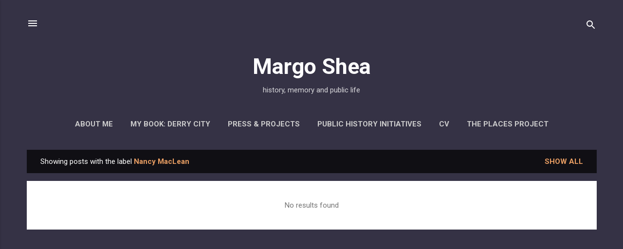

--- FILE ---
content_type: text/html; charset=UTF-8
request_url: http://www.theflickeringlamp.org/search/label/Nancy%20MacLean
body_size: 20540
content:
<!DOCTYPE html>
<html dir='ltr' lang='en'>
<head>
<meta content='width=device-width, initial-scale=1' name='viewport'/>
<title>Margo Shea</title>
<meta content='text/html; charset=UTF-8' http-equiv='Content-Type'/>
<!-- Chrome, Firefox OS and Opera -->
<meta content='#47435d' name='theme-color'/>
<!-- Windows Phone -->
<meta content='#47435d' name='msapplication-navbutton-color'/>
<meta content='blogger' name='generator'/>
<link href='http://www.theflickeringlamp.org/favicon.ico' rel='icon' type='image/x-icon'/>
<link href='http://www.theflickeringlamp.org/search/label/Nancy%20MacLean' rel='canonical'/>
<link rel="alternate" type="application/atom+xml" title="Margo Shea - Atom" href="http://www.theflickeringlamp.org/feeds/posts/default" />
<link rel="alternate" type="application/rss+xml" title="Margo Shea - RSS" href="http://www.theflickeringlamp.org/feeds/posts/default?alt=rss" />
<link rel="service.post" type="application/atom+xml" title="Margo Shea - Atom" href="https://www.blogger.com/feeds/2541816646581452532/posts/default" />
<link rel="me" href="https://www.blogger.com/profile/16960664956090437926" />
<!--Can't find substitution for tag [blog.ieCssRetrofitLinks]-->
<meta content='Margo Shea.  public history, public memory, teaching, learning, analysis of memorial expressions.' name='description'/>
<meta content='http://www.theflickeringlamp.org/search/label/Nancy%20MacLean' property='og:url'/>
<meta content='Margo Shea' property='og:title'/>
<meta content='Margo Shea.  public history, public memory, teaching, learning, analysis of memorial expressions.' property='og:description'/>
<style type='text/css'>@font-face{font-family:'Roboto';font-style:italic;font-weight:300;font-stretch:100%;font-display:swap;src:url(//fonts.gstatic.com/s/roboto/v50/KFOKCnqEu92Fr1Mu53ZEC9_Vu3r1gIhOszmOClHrs6ljXfMMLt_QuAX-k3Yi128m0kN2.woff2)format('woff2');unicode-range:U+0460-052F,U+1C80-1C8A,U+20B4,U+2DE0-2DFF,U+A640-A69F,U+FE2E-FE2F;}@font-face{font-family:'Roboto';font-style:italic;font-weight:300;font-stretch:100%;font-display:swap;src:url(//fonts.gstatic.com/s/roboto/v50/KFOKCnqEu92Fr1Mu53ZEC9_Vu3r1gIhOszmOClHrs6ljXfMMLt_QuAz-k3Yi128m0kN2.woff2)format('woff2');unicode-range:U+0301,U+0400-045F,U+0490-0491,U+04B0-04B1,U+2116;}@font-face{font-family:'Roboto';font-style:italic;font-weight:300;font-stretch:100%;font-display:swap;src:url(//fonts.gstatic.com/s/roboto/v50/KFOKCnqEu92Fr1Mu53ZEC9_Vu3r1gIhOszmOClHrs6ljXfMMLt_QuAT-k3Yi128m0kN2.woff2)format('woff2');unicode-range:U+1F00-1FFF;}@font-face{font-family:'Roboto';font-style:italic;font-weight:300;font-stretch:100%;font-display:swap;src:url(//fonts.gstatic.com/s/roboto/v50/KFOKCnqEu92Fr1Mu53ZEC9_Vu3r1gIhOszmOClHrs6ljXfMMLt_QuAv-k3Yi128m0kN2.woff2)format('woff2');unicode-range:U+0370-0377,U+037A-037F,U+0384-038A,U+038C,U+038E-03A1,U+03A3-03FF;}@font-face{font-family:'Roboto';font-style:italic;font-weight:300;font-stretch:100%;font-display:swap;src:url(//fonts.gstatic.com/s/roboto/v50/KFOKCnqEu92Fr1Mu53ZEC9_Vu3r1gIhOszmOClHrs6ljXfMMLt_QuHT-k3Yi128m0kN2.woff2)format('woff2');unicode-range:U+0302-0303,U+0305,U+0307-0308,U+0310,U+0312,U+0315,U+031A,U+0326-0327,U+032C,U+032F-0330,U+0332-0333,U+0338,U+033A,U+0346,U+034D,U+0391-03A1,U+03A3-03A9,U+03B1-03C9,U+03D1,U+03D5-03D6,U+03F0-03F1,U+03F4-03F5,U+2016-2017,U+2034-2038,U+203C,U+2040,U+2043,U+2047,U+2050,U+2057,U+205F,U+2070-2071,U+2074-208E,U+2090-209C,U+20D0-20DC,U+20E1,U+20E5-20EF,U+2100-2112,U+2114-2115,U+2117-2121,U+2123-214F,U+2190,U+2192,U+2194-21AE,U+21B0-21E5,U+21F1-21F2,U+21F4-2211,U+2213-2214,U+2216-22FF,U+2308-230B,U+2310,U+2319,U+231C-2321,U+2336-237A,U+237C,U+2395,U+239B-23B7,U+23D0,U+23DC-23E1,U+2474-2475,U+25AF,U+25B3,U+25B7,U+25BD,U+25C1,U+25CA,U+25CC,U+25FB,U+266D-266F,U+27C0-27FF,U+2900-2AFF,U+2B0E-2B11,U+2B30-2B4C,U+2BFE,U+3030,U+FF5B,U+FF5D,U+1D400-1D7FF,U+1EE00-1EEFF;}@font-face{font-family:'Roboto';font-style:italic;font-weight:300;font-stretch:100%;font-display:swap;src:url(//fonts.gstatic.com/s/roboto/v50/KFOKCnqEu92Fr1Mu53ZEC9_Vu3r1gIhOszmOClHrs6ljXfMMLt_QuGb-k3Yi128m0kN2.woff2)format('woff2');unicode-range:U+0001-000C,U+000E-001F,U+007F-009F,U+20DD-20E0,U+20E2-20E4,U+2150-218F,U+2190,U+2192,U+2194-2199,U+21AF,U+21E6-21F0,U+21F3,U+2218-2219,U+2299,U+22C4-22C6,U+2300-243F,U+2440-244A,U+2460-24FF,U+25A0-27BF,U+2800-28FF,U+2921-2922,U+2981,U+29BF,U+29EB,U+2B00-2BFF,U+4DC0-4DFF,U+FFF9-FFFB,U+10140-1018E,U+10190-1019C,U+101A0,U+101D0-101FD,U+102E0-102FB,U+10E60-10E7E,U+1D2C0-1D2D3,U+1D2E0-1D37F,U+1F000-1F0FF,U+1F100-1F1AD,U+1F1E6-1F1FF,U+1F30D-1F30F,U+1F315,U+1F31C,U+1F31E,U+1F320-1F32C,U+1F336,U+1F378,U+1F37D,U+1F382,U+1F393-1F39F,U+1F3A7-1F3A8,U+1F3AC-1F3AF,U+1F3C2,U+1F3C4-1F3C6,U+1F3CA-1F3CE,U+1F3D4-1F3E0,U+1F3ED,U+1F3F1-1F3F3,U+1F3F5-1F3F7,U+1F408,U+1F415,U+1F41F,U+1F426,U+1F43F,U+1F441-1F442,U+1F444,U+1F446-1F449,U+1F44C-1F44E,U+1F453,U+1F46A,U+1F47D,U+1F4A3,U+1F4B0,U+1F4B3,U+1F4B9,U+1F4BB,U+1F4BF,U+1F4C8-1F4CB,U+1F4D6,U+1F4DA,U+1F4DF,U+1F4E3-1F4E6,U+1F4EA-1F4ED,U+1F4F7,U+1F4F9-1F4FB,U+1F4FD-1F4FE,U+1F503,U+1F507-1F50B,U+1F50D,U+1F512-1F513,U+1F53E-1F54A,U+1F54F-1F5FA,U+1F610,U+1F650-1F67F,U+1F687,U+1F68D,U+1F691,U+1F694,U+1F698,U+1F6AD,U+1F6B2,U+1F6B9-1F6BA,U+1F6BC,U+1F6C6-1F6CF,U+1F6D3-1F6D7,U+1F6E0-1F6EA,U+1F6F0-1F6F3,U+1F6F7-1F6FC,U+1F700-1F7FF,U+1F800-1F80B,U+1F810-1F847,U+1F850-1F859,U+1F860-1F887,U+1F890-1F8AD,U+1F8B0-1F8BB,U+1F8C0-1F8C1,U+1F900-1F90B,U+1F93B,U+1F946,U+1F984,U+1F996,U+1F9E9,U+1FA00-1FA6F,U+1FA70-1FA7C,U+1FA80-1FA89,U+1FA8F-1FAC6,U+1FACE-1FADC,U+1FADF-1FAE9,U+1FAF0-1FAF8,U+1FB00-1FBFF;}@font-face{font-family:'Roboto';font-style:italic;font-weight:300;font-stretch:100%;font-display:swap;src:url(//fonts.gstatic.com/s/roboto/v50/KFOKCnqEu92Fr1Mu53ZEC9_Vu3r1gIhOszmOClHrs6ljXfMMLt_QuAf-k3Yi128m0kN2.woff2)format('woff2');unicode-range:U+0102-0103,U+0110-0111,U+0128-0129,U+0168-0169,U+01A0-01A1,U+01AF-01B0,U+0300-0301,U+0303-0304,U+0308-0309,U+0323,U+0329,U+1EA0-1EF9,U+20AB;}@font-face{font-family:'Roboto';font-style:italic;font-weight:300;font-stretch:100%;font-display:swap;src:url(//fonts.gstatic.com/s/roboto/v50/KFOKCnqEu92Fr1Mu53ZEC9_Vu3r1gIhOszmOClHrs6ljXfMMLt_QuAb-k3Yi128m0kN2.woff2)format('woff2');unicode-range:U+0100-02BA,U+02BD-02C5,U+02C7-02CC,U+02CE-02D7,U+02DD-02FF,U+0304,U+0308,U+0329,U+1D00-1DBF,U+1E00-1E9F,U+1EF2-1EFF,U+2020,U+20A0-20AB,U+20AD-20C0,U+2113,U+2C60-2C7F,U+A720-A7FF;}@font-face{font-family:'Roboto';font-style:italic;font-weight:300;font-stretch:100%;font-display:swap;src:url(//fonts.gstatic.com/s/roboto/v50/KFOKCnqEu92Fr1Mu53ZEC9_Vu3r1gIhOszmOClHrs6ljXfMMLt_QuAj-k3Yi128m0g.woff2)format('woff2');unicode-range:U+0000-00FF,U+0131,U+0152-0153,U+02BB-02BC,U+02C6,U+02DA,U+02DC,U+0304,U+0308,U+0329,U+2000-206F,U+20AC,U+2122,U+2191,U+2193,U+2212,U+2215,U+FEFF,U+FFFD;}@font-face{font-family:'Roboto';font-style:normal;font-weight:400;font-stretch:100%;font-display:swap;src:url(//fonts.gstatic.com/s/roboto/v50/KFO7CnqEu92Fr1ME7kSn66aGLdTylUAMa3GUBHMdazTgWw.woff2)format('woff2');unicode-range:U+0460-052F,U+1C80-1C8A,U+20B4,U+2DE0-2DFF,U+A640-A69F,U+FE2E-FE2F;}@font-face{font-family:'Roboto';font-style:normal;font-weight:400;font-stretch:100%;font-display:swap;src:url(//fonts.gstatic.com/s/roboto/v50/KFO7CnqEu92Fr1ME7kSn66aGLdTylUAMa3iUBHMdazTgWw.woff2)format('woff2');unicode-range:U+0301,U+0400-045F,U+0490-0491,U+04B0-04B1,U+2116;}@font-face{font-family:'Roboto';font-style:normal;font-weight:400;font-stretch:100%;font-display:swap;src:url(//fonts.gstatic.com/s/roboto/v50/KFO7CnqEu92Fr1ME7kSn66aGLdTylUAMa3CUBHMdazTgWw.woff2)format('woff2');unicode-range:U+1F00-1FFF;}@font-face{font-family:'Roboto';font-style:normal;font-weight:400;font-stretch:100%;font-display:swap;src:url(//fonts.gstatic.com/s/roboto/v50/KFO7CnqEu92Fr1ME7kSn66aGLdTylUAMa3-UBHMdazTgWw.woff2)format('woff2');unicode-range:U+0370-0377,U+037A-037F,U+0384-038A,U+038C,U+038E-03A1,U+03A3-03FF;}@font-face{font-family:'Roboto';font-style:normal;font-weight:400;font-stretch:100%;font-display:swap;src:url(//fonts.gstatic.com/s/roboto/v50/KFO7CnqEu92Fr1ME7kSn66aGLdTylUAMawCUBHMdazTgWw.woff2)format('woff2');unicode-range:U+0302-0303,U+0305,U+0307-0308,U+0310,U+0312,U+0315,U+031A,U+0326-0327,U+032C,U+032F-0330,U+0332-0333,U+0338,U+033A,U+0346,U+034D,U+0391-03A1,U+03A3-03A9,U+03B1-03C9,U+03D1,U+03D5-03D6,U+03F0-03F1,U+03F4-03F5,U+2016-2017,U+2034-2038,U+203C,U+2040,U+2043,U+2047,U+2050,U+2057,U+205F,U+2070-2071,U+2074-208E,U+2090-209C,U+20D0-20DC,U+20E1,U+20E5-20EF,U+2100-2112,U+2114-2115,U+2117-2121,U+2123-214F,U+2190,U+2192,U+2194-21AE,U+21B0-21E5,U+21F1-21F2,U+21F4-2211,U+2213-2214,U+2216-22FF,U+2308-230B,U+2310,U+2319,U+231C-2321,U+2336-237A,U+237C,U+2395,U+239B-23B7,U+23D0,U+23DC-23E1,U+2474-2475,U+25AF,U+25B3,U+25B7,U+25BD,U+25C1,U+25CA,U+25CC,U+25FB,U+266D-266F,U+27C0-27FF,U+2900-2AFF,U+2B0E-2B11,U+2B30-2B4C,U+2BFE,U+3030,U+FF5B,U+FF5D,U+1D400-1D7FF,U+1EE00-1EEFF;}@font-face{font-family:'Roboto';font-style:normal;font-weight:400;font-stretch:100%;font-display:swap;src:url(//fonts.gstatic.com/s/roboto/v50/KFO7CnqEu92Fr1ME7kSn66aGLdTylUAMaxKUBHMdazTgWw.woff2)format('woff2');unicode-range:U+0001-000C,U+000E-001F,U+007F-009F,U+20DD-20E0,U+20E2-20E4,U+2150-218F,U+2190,U+2192,U+2194-2199,U+21AF,U+21E6-21F0,U+21F3,U+2218-2219,U+2299,U+22C4-22C6,U+2300-243F,U+2440-244A,U+2460-24FF,U+25A0-27BF,U+2800-28FF,U+2921-2922,U+2981,U+29BF,U+29EB,U+2B00-2BFF,U+4DC0-4DFF,U+FFF9-FFFB,U+10140-1018E,U+10190-1019C,U+101A0,U+101D0-101FD,U+102E0-102FB,U+10E60-10E7E,U+1D2C0-1D2D3,U+1D2E0-1D37F,U+1F000-1F0FF,U+1F100-1F1AD,U+1F1E6-1F1FF,U+1F30D-1F30F,U+1F315,U+1F31C,U+1F31E,U+1F320-1F32C,U+1F336,U+1F378,U+1F37D,U+1F382,U+1F393-1F39F,U+1F3A7-1F3A8,U+1F3AC-1F3AF,U+1F3C2,U+1F3C4-1F3C6,U+1F3CA-1F3CE,U+1F3D4-1F3E0,U+1F3ED,U+1F3F1-1F3F3,U+1F3F5-1F3F7,U+1F408,U+1F415,U+1F41F,U+1F426,U+1F43F,U+1F441-1F442,U+1F444,U+1F446-1F449,U+1F44C-1F44E,U+1F453,U+1F46A,U+1F47D,U+1F4A3,U+1F4B0,U+1F4B3,U+1F4B9,U+1F4BB,U+1F4BF,U+1F4C8-1F4CB,U+1F4D6,U+1F4DA,U+1F4DF,U+1F4E3-1F4E6,U+1F4EA-1F4ED,U+1F4F7,U+1F4F9-1F4FB,U+1F4FD-1F4FE,U+1F503,U+1F507-1F50B,U+1F50D,U+1F512-1F513,U+1F53E-1F54A,U+1F54F-1F5FA,U+1F610,U+1F650-1F67F,U+1F687,U+1F68D,U+1F691,U+1F694,U+1F698,U+1F6AD,U+1F6B2,U+1F6B9-1F6BA,U+1F6BC,U+1F6C6-1F6CF,U+1F6D3-1F6D7,U+1F6E0-1F6EA,U+1F6F0-1F6F3,U+1F6F7-1F6FC,U+1F700-1F7FF,U+1F800-1F80B,U+1F810-1F847,U+1F850-1F859,U+1F860-1F887,U+1F890-1F8AD,U+1F8B0-1F8BB,U+1F8C0-1F8C1,U+1F900-1F90B,U+1F93B,U+1F946,U+1F984,U+1F996,U+1F9E9,U+1FA00-1FA6F,U+1FA70-1FA7C,U+1FA80-1FA89,U+1FA8F-1FAC6,U+1FACE-1FADC,U+1FADF-1FAE9,U+1FAF0-1FAF8,U+1FB00-1FBFF;}@font-face{font-family:'Roboto';font-style:normal;font-weight:400;font-stretch:100%;font-display:swap;src:url(//fonts.gstatic.com/s/roboto/v50/KFO7CnqEu92Fr1ME7kSn66aGLdTylUAMa3OUBHMdazTgWw.woff2)format('woff2');unicode-range:U+0102-0103,U+0110-0111,U+0128-0129,U+0168-0169,U+01A0-01A1,U+01AF-01B0,U+0300-0301,U+0303-0304,U+0308-0309,U+0323,U+0329,U+1EA0-1EF9,U+20AB;}@font-face{font-family:'Roboto';font-style:normal;font-weight:400;font-stretch:100%;font-display:swap;src:url(//fonts.gstatic.com/s/roboto/v50/KFO7CnqEu92Fr1ME7kSn66aGLdTylUAMa3KUBHMdazTgWw.woff2)format('woff2');unicode-range:U+0100-02BA,U+02BD-02C5,U+02C7-02CC,U+02CE-02D7,U+02DD-02FF,U+0304,U+0308,U+0329,U+1D00-1DBF,U+1E00-1E9F,U+1EF2-1EFF,U+2020,U+20A0-20AB,U+20AD-20C0,U+2113,U+2C60-2C7F,U+A720-A7FF;}@font-face{font-family:'Roboto';font-style:normal;font-weight:400;font-stretch:100%;font-display:swap;src:url(//fonts.gstatic.com/s/roboto/v50/KFO7CnqEu92Fr1ME7kSn66aGLdTylUAMa3yUBHMdazQ.woff2)format('woff2');unicode-range:U+0000-00FF,U+0131,U+0152-0153,U+02BB-02BC,U+02C6,U+02DA,U+02DC,U+0304,U+0308,U+0329,U+2000-206F,U+20AC,U+2122,U+2191,U+2193,U+2212,U+2215,U+FEFF,U+FFFD;}@font-face{font-family:'Roboto';font-style:normal;font-weight:700;font-stretch:100%;font-display:swap;src:url(//fonts.gstatic.com/s/roboto/v50/KFO7CnqEu92Fr1ME7kSn66aGLdTylUAMa3GUBHMdazTgWw.woff2)format('woff2');unicode-range:U+0460-052F,U+1C80-1C8A,U+20B4,U+2DE0-2DFF,U+A640-A69F,U+FE2E-FE2F;}@font-face{font-family:'Roboto';font-style:normal;font-weight:700;font-stretch:100%;font-display:swap;src:url(//fonts.gstatic.com/s/roboto/v50/KFO7CnqEu92Fr1ME7kSn66aGLdTylUAMa3iUBHMdazTgWw.woff2)format('woff2');unicode-range:U+0301,U+0400-045F,U+0490-0491,U+04B0-04B1,U+2116;}@font-face{font-family:'Roboto';font-style:normal;font-weight:700;font-stretch:100%;font-display:swap;src:url(//fonts.gstatic.com/s/roboto/v50/KFO7CnqEu92Fr1ME7kSn66aGLdTylUAMa3CUBHMdazTgWw.woff2)format('woff2');unicode-range:U+1F00-1FFF;}@font-face{font-family:'Roboto';font-style:normal;font-weight:700;font-stretch:100%;font-display:swap;src:url(//fonts.gstatic.com/s/roboto/v50/KFO7CnqEu92Fr1ME7kSn66aGLdTylUAMa3-UBHMdazTgWw.woff2)format('woff2');unicode-range:U+0370-0377,U+037A-037F,U+0384-038A,U+038C,U+038E-03A1,U+03A3-03FF;}@font-face{font-family:'Roboto';font-style:normal;font-weight:700;font-stretch:100%;font-display:swap;src:url(//fonts.gstatic.com/s/roboto/v50/KFO7CnqEu92Fr1ME7kSn66aGLdTylUAMawCUBHMdazTgWw.woff2)format('woff2');unicode-range:U+0302-0303,U+0305,U+0307-0308,U+0310,U+0312,U+0315,U+031A,U+0326-0327,U+032C,U+032F-0330,U+0332-0333,U+0338,U+033A,U+0346,U+034D,U+0391-03A1,U+03A3-03A9,U+03B1-03C9,U+03D1,U+03D5-03D6,U+03F0-03F1,U+03F4-03F5,U+2016-2017,U+2034-2038,U+203C,U+2040,U+2043,U+2047,U+2050,U+2057,U+205F,U+2070-2071,U+2074-208E,U+2090-209C,U+20D0-20DC,U+20E1,U+20E5-20EF,U+2100-2112,U+2114-2115,U+2117-2121,U+2123-214F,U+2190,U+2192,U+2194-21AE,U+21B0-21E5,U+21F1-21F2,U+21F4-2211,U+2213-2214,U+2216-22FF,U+2308-230B,U+2310,U+2319,U+231C-2321,U+2336-237A,U+237C,U+2395,U+239B-23B7,U+23D0,U+23DC-23E1,U+2474-2475,U+25AF,U+25B3,U+25B7,U+25BD,U+25C1,U+25CA,U+25CC,U+25FB,U+266D-266F,U+27C0-27FF,U+2900-2AFF,U+2B0E-2B11,U+2B30-2B4C,U+2BFE,U+3030,U+FF5B,U+FF5D,U+1D400-1D7FF,U+1EE00-1EEFF;}@font-face{font-family:'Roboto';font-style:normal;font-weight:700;font-stretch:100%;font-display:swap;src:url(//fonts.gstatic.com/s/roboto/v50/KFO7CnqEu92Fr1ME7kSn66aGLdTylUAMaxKUBHMdazTgWw.woff2)format('woff2');unicode-range:U+0001-000C,U+000E-001F,U+007F-009F,U+20DD-20E0,U+20E2-20E4,U+2150-218F,U+2190,U+2192,U+2194-2199,U+21AF,U+21E6-21F0,U+21F3,U+2218-2219,U+2299,U+22C4-22C6,U+2300-243F,U+2440-244A,U+2460-24FF,U+25A0-27BF,U+2800-28FF,U+2921-2922,U+2981,U+29BF,U+29EB,U+2B00-2BFF,U+4DC0-4DFF,U+FFF9-FFFB,U+10140-1018E,U+10190-1019C,U+101A0,U+101D0-101FD,U+102E0-102FB,U+10E60-10E7E,U+1D2C0-1D2D3,U+1D2E0-1D37F,U+1F000-1F0FF,U+1F100-1F1AD,U+1F1E6-1F1FF,U+1F30D-1F30F,U+1F315,U+1F31C,U+1F31E,U+1F320-1F32C,U+1F336,U+1F378,U+1F37D,U+1F382,U+1F393-1F39F,U+1F3A7-1F3A8,U+1F3AC-1F3AF,U+1F3C2,U+1F3C4-1F3C6,U+1F3CA-1F3CE,U+1F3D4-1F3E0,U+1F3ED,U+1F3F1-1F3F3,U+1F3F5-1F3F7,U+1F408,U+1F415,U+1F41F,U+1F426,U+1F43F,U+1F441-1F442,U+1F444,U+1F446-1F449,U+1F44C-1F44E,U+1F453,U+1F46A,U+1F47D,U+1F4A3,U+1F4B0,U+1F4B3,U+1F4B9,U+1F4BB,U+1F4BF,U+1F4C8-1F4CB,U+1F4D6,U+1F4DA,U+1F4DF,U+1F4E3-1F4E6,U+1F4EA-1F4ED,U+1F4F7,U+1F4F9-1F4FB,U+1F4FD-1F4FE,U+1F503,U+1F507-1F50B,U+1F50D,U+1F512-1F513,U+1F53E-1F54A,U+1F54F-1F5FA,U+1F610,U+1F650-1F67F,U+1F687,U+1F68D,U+1F691,U+1F694,U+1F698,U+1F6AD,U+1F6B2,U+1F6B9-1F6BA,U+1F6BC,U+1F6C6-1F6CF,U+1F6D3-1F6D7,U+1F6E0-1F6EA,U+1F6F0-1F6F3,U+1F6F7-1F6FC,U+1F700-1F7FF,U+1F800-1F80B,U+1F810-1F847,U+1F850-1F859,U+1F860-1F887,U+1F890-1F8AD,U+1F8B0-1F8BB,U+1F8C0-1F8C1,U+1F900-1F90B,U+1F93B,U+1F946,U+1F984,U+1F996,U+1F9E9,U+1FA00-1FA6F,U+1FA70-1FA7C,U+1FA80-1FA89,U+1FA8F-1FAC6,U+1FACE-1FADC,U+1FADF-1FAE9,U+1FAF0-1FAF8,U+1FB00-1FBFF;}@font-face{font-family:'Roboto';font-style:normal;font-weight:700;font-stretch:100%;font-display:swap;src:url(//fonts.gstatic.com/s/roboto/v50/KFO7CnqEu92Fr1ME7kSn66aGLdTylUAMa3OUBHMdazTgWw.woff2)format('woff2');unicode-range:U+0102-0103,U+0110-0111,U+0128-0129,U+0168-0169,U+01A0-01A1,U+01AF-01B0,U+0300-0301,U+0303-0304,U+0308-0309,U+0323,U+0329,U+1EA0-1EF9,U+20AB;}@font-face{font-family:'Roboto';font-style:normal;font-weight:700;font-stretch:100%;font-display:swap;src:url(//fonts.gstatic.com/s/roboto/v50/KFO7CnqEu92Fr1ME7kSn66aGLdTylUAMa3KUBHMdazTgWw.woff2)format('woff2');unicode-range:U+0100-02BA,U+02BD-02C5,U+02C7-02CC,U+02CE-02D7,U+02DD-02FF,U+0304,U+0308,U+0329,U+1D00-1DBF,U+1E00-1E9F,U+1EF2-1EFF,U+2020,U+20A0-20AB,U+20AD-20C0,U+2113,U+2C60-2C7F,U+A720-A7FF;}@font-face{font-family:'Roboto';font-style:normal;font-weight:700;font-stretch:100%;font-display:swap;src:url(//fonts.gstatic.com/s/roboto/v50/KFO7CnqEu92Fr1ME7kSn66aGLdTylUAMa3yUBHMdazQ.woff2)format('woff2');unicode-range:U+0000-00FF,U+0131,U+0152-0153,U+02BB-02BC,U+02C6,U+02DA,U+02DC,U+0304,U+0308,U+0329,U+2000-206F,U+20AC,U+2122,U+2191,U+2193,U+2212,U+2215,U+FEFF,U+FFFD;}</style>
<style id='page-skin-1' type='text/css'><!--
/*! normalize.css v3.0.1 | MIT License | git.io/normalize */html{font-family:sans-serif;-ms-text-size-adjust:100%;-webkit-text-size-adjust:100%}body{margin:0}article,aside,details,figcaption,figure,footer,header,hgroup,main,nav,section,summary{display:block}audio,canvas,progress,video{display:inline-block;vertical-align:baseline}audio:not([controls]){display:none;height:0}[hidden],template{display:none}a{background:transparent}a:active,a:hover{outline:0}abbr[title]{border-bottom:1px dotted}b,strong{font-weight:bold}dfn{font-style:italic}h1{font-size:2em;margin:.67em 0}mark{background:#ff0;color:#000}small{font-size:80%}sub,sup{font-size:75%;line-height:0;position:relative;vertical-align:baseline}sup{top:-0.5em}sub{bottom:-0.25em}img{border:0}svg:not(:root){overflow:hidden}figure{margin:1em 40px}hr{-moz-box-sizing:content-box;box-sizing:content-box;height:0}pre{overflow:auto}code,kbd,pre,samp{font-family:monospace,monospace;font-size:1em}button,input,optgroup,select,textarea{color:inherit;font:inherit;margin:0}button{overflow:visible}button,select{text-transform:none}button,html input[type="button"],input[type="reset"],input[type="submit"]{-webkit-appearance:button;cursor:pointer}button[disabled],html input[disabled]{cursor:default}button::-moz-focus-inner,input::-moz-focus-inner{border:0;padding:0}input{line-height:normal}input[type="checkbox"],input[type="radio"]{box-sizing:border-box;padding:0}input[type="number"]::-webkit-inner-spin-button,input[type="number"]::-webkit-outer-spin-button{height:auto}input[type="search"]{-webkit-appearance:textfield;-moz-box-sizing:content-box;-webkit-box-sizing:content-box;box-sizing:content-box}input[type="search"]::-webkit-search-cancel-button,input[type="search"]::-webkit-search-decoration{-webkit-appearance:none}fieldset{border:1px solid #c0c0c0;margin:0 2px;padding:.35em .625em .75em}legend{border:0;padding:0}textarea{overflow:auto}optgroup{font-weight:bold}table{border-collapse:collapse;border-spacing:0}td,th{padding:0}
/*!************************************************
* Blogger Template Style
* Name: Contempo
**************************************************/
body{
overflow-wrap:break-word;
word-break:break-word;
word-wrap:break-word
}
.hidden{
display:none
}
.invisible{
visibility:hidden
}
.container::after,.float-container::after{
clear:both;
content:"";
display:table
}
.clearboth{
clear:both
}
#comments .comment .comment-actions,.subscribe-popup .FollowByEmail .follow-by-email-submit,.widget.Profile .profile-link,.widget.Profile .profile-link.visit-profile{
background:0 0;
border:0;
box-shadow:none;
color:#e99e63;
cursor:pointer;
font-size:14px;
font-weight:700;
outline:0;
text-decoration:none;
text-transform:uppercase;
width:auto
}
.dim-overlay{
background-color:rgba(0,0,0,.54);
height:100vh;
left:0;
position:fixed;
top:0;
width:100%
}
#sharing-dim-overlay{
background-color:transparent
}
input::-ms-clear{
display:none
}
.blogger-logo,.svg-icon-24.blogger-logo{
fill:#ff9800;
opacity:1
}
.loading-spinner-large{
-webkit-animation:mspin-rotate 1.568s infinite linear;
animation:mspin-rotate 1.568s infinite linear;
height:48px;
overflow:hidden;
position:absolute;
width:48px;
z-index:200
}
.loading-spinner-large>div{
-webkit-animation:mspin-revrot 5332ms infinite steps(4);
animation:mspin-revrot 5332ms infinite steps(4)
}
.loading-spinner-large>div>div{
-webkit-animation:mspin-singlecolor-large-film 1333ms infinite steps(81);
animation:mspin-singlecolor-large-film 1333ms infinite steps(81);
background-size:100%;
height:48px;
width:3888px
}
.mspin-black-large>div>div,.mspin-grey_54-large>div>div{
background-image:url(https://www.blogblog.com/indie/mspin_black_large.svg)
}
.mspin-white-large>div>div{
background-image:url(https://www.blogblog.com/indie/mspin_white_large.svg)
}
.mspin-grey_54-large{
opacity:.54
}
@-webkit-keyframes mspin-singlecolor-large-film{
from{
-webkit-transform:translateX(0);
transform:translateX(0)
}
to{
-webkit-transform:translateX(-3888px);
transform:translateX(-3888px)
}
}
@keyframes mspin-singlecolor-large-film{
from{
-webkit-transform:translateX(0);
transform:translateX(0)
}
to{
-webkit-transform:translateX(-3888px);
transform:translateX(-3888px)
}
}
@-webkit-keyframes mspin-rotate{
from{
-webkit-transform:rotate(0);
transform:rotate(0)
}
to{
-webkit-transform:rotate(360deg);
transform:rotate(360deg)
}
}
@keyframes mspin-rotate{
from{
-webkit-transform:rotate(0);
transform:rotate(0)
}
to{
-webkit-transform:rotate(360deg);
transform:rotate(360deg)
}
}
@-webkit-keyframes mspin-revrot{
from{
-webkit-transform:rotate(0);
transform:rotate(0)
}
to{
-webkit-transform:rotate(-360deg);
transform:rotate(-360deg)
}
}
@keyframes mspin-revrot{
from{
-webkit-transform:rotate(0);
transform:rotate(0)
}
to{
-webkit-transform:rotate(-360deg);
transform:rotate(-360deg)
}
}
.skip-navigation{
background-color:#fff;
box-sizing:border-box;
color:#000;
display:block;
height:0;
left:0;
line-height:50px;
overflow:hidden;
padding-top:0;
position:fixed;
text-align:center;
top:0;
-webkit-transition:box-shadow .3s,height .3s,padding-top .3s;
transition:box-shadow .3s,height .3s,padding-top .3s;
width:100%;
z-index:900
}
.skip-navigation:focus{
box-shadow:0 4px 5px 0 rgba(0,0,0,.14),0 1px 10px 0 rgba(0,0,0,.12),0 2px 4px -1px rgba(0,0,0,.2);
height:50px
}
#main{
outline:0
}
.main-heading{
position:absolute;
clip:rect(1px,1px,1px,1px);
padding:0;
border:0;
height:1px;
width:1px;
overflow:hidden
}
.Attribution{
margin-top:1em;
text-align:center
}
.Attribution .blogger img,.Attribution .blogger svg{
vertical-align:bottom
}
.Attribution .blogger img{
margin-right:.5em
}
.Attribution div{
line-height:24px;
margin-top:.5em
}
.Attribution .copyright,.Attribution .image-attribution{
font-size:.7em;
margin-top:1.5em
}
.BLOG_mobile_video_class{
display:none
}
.bg-photo{
background-attachment:scroll!important
}
body .CSS_LIGHTBOX{
z-index:900
}
.extendable .show-less,.extendable .show-more{
border-color:#e99e63;
color:#e99e63;
margin-top:8px
}
.extendable .show-less.hidden,.extendable .show-more.hidden{
display:none
}
.inline-ad{
display:none;
max-width:100%;
overflow:hidden
}
.adsbygoogle{
display:block
}
#cookieChoiceInfo{
bottom:0;
top:auto
}
iframe.b-hbp-video{
border:0
}
.post-body img{
max-width:100%
}
.post-body iframe{
max-width:100%
}
.post-body a[imageanchor="1"]{
display:inline-block
}
.byline{
margin-right:1em
}
.byline:last-child{
margin-right:0
}
.link-copied-dialog{
max-width:520px;
outline:0
}
.link-copied-dialog .modal-dialog-buttons{
margin-top:8px
}
.link-copied-dialog .goog-buttonset-default{
background:0 0;
border:0
}
.link-copied-dialog .goog-buttonset-default:focus{
outline:0
}
.paging-control-container{
margin-bottom:16px
}
.paging-control-container .paging-control{
display:inline-block
}
.paging-control-container .comment-range-text::after,.paging-control-container .paging-control{
color:#e99e63
}
.paging-control-container .comment-range-text,.paging-control-container .paging-control{
margin-right:8px
}
.paging-control-container .comment-range-text::after,.paging-control-container .paging-control::after{
content:"\b7";
cursor:default;
padding-left:8px;
pointer-events:none
}
.paging-control-container .comment-range-text:last-child::after,.paging-control-container .paging-control:last-child::after{
content:none
}
.byline.reactions iframe{
height:20px
}
.b-notification{
color:#000;
background-color:#fff;
border-bottom:solid 1px #000;
box-sizing:border-box;
padding:16px 32px;
text-align:center
}
.b-notification.visible{
-webkit-transition:margin-top .3s cubic-bezier(.4,0,.2,1);
transition:margin-top .3s cubic-bezier(.4,0,.2,1)
}
.b-notification.invisible{
position:absolute
}
.b-notification-close{
position:absolute;
right:8px;
top:8px
}
.no-posts-message{
line-height:40px;
text-align:center
}
@media screen and (max-width:800px){
body.item-view .post-body a[imageanchor="1"][style*="float: left;"],body.item-view .post-body a[imageanchor="1"][style*="float: right;"]{
float:none!important;
clear:none!important
}
body.item-view .post-body a[imageanchor="1"] img{
display:block;
height:auto;
margin:0 auto
}
body.item-view .post-body>.separator:first-child>a[imageanchor="1"]:first-child{
margin-top:20px
}
.post-body a[imageanchor]{
display:block
}
body.item-view .post-body a[imageanchor="1"]{
margin-left:0!important;
margin-right:0!important
}
body.item-view .post-body a[imageanchor="1"]+a[imageanchor="1"]{
margin-top:16px
}
}
.item-control{
display:none
}
#comments{
border-top:1px dashed rgba(0,0,0,.54);
margin-top:20px;
padding:20px
}
#comments .comment-thread ol{
margin:0;
padding-left:0;
padding-left:0
}
#comments .comment .comment-replybox-single,#comments .comment-thread .comment-replies{
margin-left:60px
}
#comments .comment-thread .thread-count{
display:none
}
#comments .comment{
list-style-type:none;
padding:0 0 30px;
position:relative
}
#comments .comment .comment{
padding-bottom:8px
}
.comment .avatar-image-container{
position:absolute
}
.comment .avatar-image-container img{
border-radius:50%
}
.avatar-image-container svg,.comment .avatar-image-container .avatar-icon{
border-radius:50%;
border:solid 1px #707070;
box-sizing:border-box;
fill:#707070;
height:35px;
margin:0;
padding:7px;
width:35px
}
.comment .comment-block{
margin-top:10px;
margin-left:60px;
padding-bottom:0
}
#comments .comment-author-header-wrapper{
margin-left:40px
}
#comments .comment .thread-expanded .comment-block{
padding-bottom:20px
}
#comments .comment .comment-header .user,#comments .comment .comment-header .user a{
color:#212121;
font-style:normal;
font-weight:700
}
#comments .comment .comment-actions{
bottom:0;
margin-bottom:15px;
position:absolute
}
#comments .comment .comment-actions>*{
margin-right:8px
}
#comments .comment .comment-header .datetime{
bottom:0;
color:rgba(33,33,33,.54);
display:inline-block;
font-size:13px;
font-style:italic;
margin-left:8px
}
#comments .comment .comment-footer .comment-timestamp a,#comments .comment .comment-header .datetime a{
color:rgba(33,33,33,.54)
}
#comments .comment .comment-content,.comment .comment-body{
margin-top:12px;
word-break:break-word
}
.comment-body{
margin-bottom:12px
}
#comments.embed[data-num-comments="0"]{
border:0;
margin-top:0;
padding-top:0
}
#comments.embed[data-num-comments="0"] #comment-post-message,#comments.embed[data-num-comments="0"] div.comment-form>p,#comments.embed[data-num-comments="0"] p.comment-footer{
display:none
}
#comment-editor-src{
display:none
}
.comments .comments-content .loadmore.loaded{
max-height:0;
opacity:0;
overflow:hidden
}
.extendable .remaining-items{
height:0;
overflow:hidden;
-webkit-transition:height .3s cubic-bezier(.4,0,.2,1);
transition:height .3s cubic-bezier(.4,0,.2,1)
}
.extendable .remaining-items.expanded{
height:auto
}
.svg-icon-24,.svg-icon-24-button{
cursor:pointer;
height:24px;
width:24px;
min-width:24px
}
.touch-icon{
margin:-12px;
padding:12px
}
.touch-icon:active,.touch-icon:focus{
background-color:rgba(153,153,153,.4);
border-radius:50%
}
svg:not(:root).touch-icon{
overflow:visible
}
html[dir=rtl] .rtl-reversible-icon{
-webkit-transform:scaleX(-1);
-ms-transform:scaleX(-1);
transform:scaleX(-1)
}
.svg-icon-24-button,.touch-icon-button{
background:0 0;
border:0;
margin:0;
outline:0;
padding:0
}
.touch-icon-button .touch-icon:active,.touch-icon-button .touch-icon:focus{
background-color:transparent
}
.touch-icon-button:active .touch-icon,.touch-icon-button:focus .touch-icon{
background-color:rgba(153,153,153,.4);
border-radius:50%
}
.Profile .default-avatar-wrapper .avatar-icon{
border-radius:50%;
border:solid 1px #707070;
box-sizing:border-box;
fill:#707070;
margin:0
}
.Profile .individual .default-avatar-wrapper .avatar-icon{
padding:25px
}
.Profile .individual .avatar-icon,.Profile .individual .profile-img{
height:120px;
width:120px
}
.Profile .team .default-avatar-wrapper .avatar-icon{
padding:8px
}
.Profile .team .avatar-icon,.Profile .team .default-avatar-wrapper,.Profile .team .profile-img{
height:40px;
width:40px
}
.snippet-container{
margin:0;
position:relative;
overflow:hidden
}
.snippet-fade{
bottom:0;
box-sizing:border-box;
position:absolute;
width:96px
}
.snippet-fade{
right:0
}
.snippet-fade:after{
content:"\2026"
}
.snippet-fade:after{
float:right
}
.post-bottom{
-webkit-box-align:center;
-webkit-align-items:center;
-ms-flex-align:center;
align-items:center;
display:-webkit-box;
display:-webkit-flex;
display:-ms-flexbox;
display:flex;
-webkit-flex-wrap:wrap;
-ms-flex-wrap:wrap;
flex-wrap:wrap
}
.post-footer{
-webkit-box-flex:1;
-webkit-flex:1 1 auto;
-ms-flex:1 1 auto;
flex:1 1 auto;
-webkit-flex-wrap:wrap;
-ms-flex-wrap:wrap;
flex-wrap:wrap;
-webkit-box-ordinal-group:2;
-webkit-order:1;
-ms-flex-order:1;
order:1
}
.post-footer>*{
-webkit-box-flex:0;
-webkit-flex:0 1 auto;
-ms-flex:0 1 auto;
flex:0 1 auto
}
.post-footer .byline:last-child{
margin-right:1em
}
.jump-link{
-webkit-box-flex:0;
-webkit-flex:0 0 auto;
-ms-flex:0 0 auto;
flex:0 0 auto;
-webkit-box-ordinal-group:3;
-webkit-order:2;
-ms-flex-order:2;
order:2
}
.centered-top-container.sticky{
left:0;
position:fixed;
right:0;
top:0;
width:auto;
z-index:50;
-webkit-transition-property:opacity,-webkit-transform;
transition-property:opacity,-webkit-transform;
transition-property:transform,opacity;
transition-property:transform,opacity,-webkit-transform;
-webkit-transition-duration:.2s;
transition-duration:.2s;
-webkit-transition-timing-function:cubic-bezier(.4,0,.2,1);
transition-timing-function:cubic-bezier(.4,0,.2,1)
}
.centered-top-placeholder{
display:none
}
.collapsed-header .centered-top-placeholder{
display:block
}
.centered-top-container .Header .replaced h1,.centered-top-placeholder .Header .replaced h1{
display:none
}
.centered-top-container.sticky .Header .replaced h1{
display:block
}
.centered-top-container.sticky .Header .header-widget{
background:0 0
}
.centered-top-container.sticky .Header .header-image-wrapper{
display:none
}
.centered-top-container img,.centered-top-placeholder img{
max-width:100%
}
.collapsible{
-webkit-transition:height .3s cubic-bezier(.4,0,.2,1);
transition:height .3s cubic-bezier(.4,0,.2,1)
}
.collapsible,.collapsible>summary{
display:block;
overflow:hidden
}
.collapsible>:not(summary){
display:none
}
.collapsible[open]>:not(summary){
display:block
}
.collapsible:focus,.collapsible>summary:focus{
outline:0
}
.collapsible>summary{
cursor:pointer;
display:block;
padding:0
}
.collapsible:focus>summary,.collapsible>summary:focus{
background-color:transparent
}
.collapsible>summary::-webkit-details-marker{
display:none
}
.collapsible-title{
-webkit-box-align:center;
-webkit-align-items:center;
-ms-flex-align:center;
align-items:center;
display:-webkit-box;
display:-webkit-flex;
display:-ms-flexbox;
display:flex
}
.collapsible-title .title{
-webkit-box-flex:1;
-webkit-flex:1 1 auto;
-ms-flex:1 1 auto;
flex:1 1 auto;
-webkit-box-ordinal-group:1;
-webkit-order:0;
-ms-flex-order:0;
order:0;
overflow:hidden;
text-overflow:ellipsis;
white-space:nowrap
}
.collapsible-title .chevron-down,.collapsible[open] .collapsible-title .chevron-up{
display:block
}
.collapsible-title .chevron-up,.collapsible[open] .collapsible-title .chevron-down{
display:none
}
.flat-button{
cursor:pointer;
display:inline-block;
font-weight:700;
text-transform:uppercase;
border-radius:2px;
padding:8px;
margin:-8px
}
.flat-icon-button{
background:0 0;
border:0;
margin:0;
outline:0;
padding:0;
margin:-12px;
padding:12px;
cursor:pointer;
box-sizing:content-box;
display:inline-block;
line-height:0
}
.flat-icon-button,.flat-icon-button .splash-wrapper{
border-radius:50%
}
.flat-icon-button .splash.animate{
-webkit-animation-duration:.3s;
animation-duration:.3s
}
.overflowable-container{
max-height:46px;
overflow:hidden;
position:relative
}
.overflow-button{
cursor:pointer
}
#overflowable-dim-overlay{
background:0 0
}
.overflow-popup{
box-shadow:0 2px 2px 0 rgba(0,0,0,.14),0 3px 1px -2px rgba(0,0,0,.2),0 1px 5px 0 rgba(0,0,0,.12);
background-color:#ffffff;
left:0;
max-width:calc(100% - 32px);
position:absolute;
top:0;
visibility:hidden;
z-index:101
}
.overflow-popup ul{
list-style:none
}
.overflow-popup .tabs li,.overflow-popup li{
display:block;
height:auto
}
.overflow-popup .tabs li{
padding-left:0;
padding-right:0
}
.overflow-button.hidden,.overflow-popup .tabs li.hidden,.overflow-popup li.hidden{
display:none
}
.pill-button{
background:0 0;
border:1px solid;
border-radius:12px;
cursor:pointer;
display:inline-block;
padding:4px 16px;
text-transform:uppercase
}
.ripple{
position:relative
}
.ripple>*{
z-index:1
}
.splash-wrapper{
bottom:0;
left:0;
overflow:hidden;
pointer-events:none;
position:absolute;
right:0;
top:0;
z-index:0
}
.splash{
background:#ccc;
border-radius:100%;
display:block;
opacity:.6;
position:absolute;
-webkit-transform:scale(0);
-ms-transform:scale(0);
transform:scale(0)
}
.splash.animate{
-webkit-animation:ripple-effect .4s linear;
animation:ripple-effect .4s linear
}
@-webkit-keyframes ripple-effect{
100%{
opacity:0;
-webkit-transform:scale(2.5);
transform:scale(2.5)
}
}
@keyframes ripple-effect{
100%{
opacity:0;
-webkit-transform:scale(2.5);
transform:scale(2.5)
}
}
.search{
display:-webkit-box;
display:-webkit-flex;
display:-ms-flexbox;
display:flex;
line-height:24px;
width:24px
}
.search.focused{
width:100%
}
.search.focused .section{
width:100%
}
.search form{
z-index:101
}
.search h3{
display:none
}
.search form{
display:-webkit-box;
display:-webkit-flex;
display:-ms-flexbox;
display:flex;
-webkit-box-flex:1;
-webkit-flex:1 0 0;
-ms-flex:1 0 0px;
flex:1 0 0;
border-bottom:solid 1px transparent;
padding-bottom:8px
}
.search form>*{
display:none
}
.search.focused form>*{
display:block
}
.search .search-input label{
display:none
}
.centered-top-placeholder.cloned .search form{
z-index:30
}
.search.focused form{
border-color:#ffffff;
position:relative;
width:auto
}
.collapsed-header .centered-top-container .search.focused form{
border-bottom-color:transparent
}
.search-expand{
-webkit-box-flex:0;
-webkit-flex:0 0 auto;
-ms-flex:0 0 auto;
flex:0 0 auto
}
.search-expand-text{
display:none
}
.search-close{
display:inline;
vertical-align:middle
}
.search-input{
-webkit-box-flex:1;
-webkit-flex:1 0 1px;
-ms-flex:1 0 1px;
flex:1 0 1px
}
.search-input input{
background:0 0;
border:0;
box-sizing:border-box;
color:#ffffff;
display:inline-block;
outline:0;
width:calc(100% - 48px)
}
.search-input input.no-cursor{
color:transparent;
text-shadow:0 0 0 #ffffff
}
.collapsed-header .centered-top-container .search-action,.collapsed-header .centered-top-container .search-input input{
color:#212121
}
.collapsed-header .centered-top-container .search-input input.no-cursor{
color:transparent;
text-shadow:0 0 0 #212121
}
.collapsed-header .centered-top-container .search-input input.no-cursor:focus,.search-input input.no-cursor:focus{
outline:0
}
.search-focused>*{
visibility:hidden
}
.search-focused .search,.search-focused .search-icon{
visibility:visible
}
.search.focused .search-action{
display:block
}
.search.focused .search-action:disabled{
opacity:.3
}
.widget.Sharing .sharing-button{
display:none
}
.widget.Sharing .sharing-buttons li{
padding:0
}
.widget.Sharing .sharing-buttons li span{
display:none
}
.post-share-buttons{
position:relative
}
.centered-bottom .share-buttons .svg-icon-24,.share-buttons .svg-icon-24{
fill:#212121
}
.sharing-open.touch-icon-button:active .touch-icon,.sharing-open.touch-icon-button:focus .touch-icon{
background-color:transparent
}
.share-buttons{
background-color:#ffffff;
border-radius:2px;
box-shadow:0 2px 2px 0 rgba(0,0,0,.14),0 3px 1px -2px rgba(0,0,0,.2),0 1px 5px 0 rgba(0,0,0,.12);
color:#212121;
list-style:none;
margin:0;
padding:8px 0;
position:absolute;
top:-11px;
min-width:200px;
z-index:101
}
.share-buttons.hidden{
display:none
}
.sharing-button{
background:0 0;
border:0;
margin:0;
outline:0;
padding:0;
cursor:pointer
}
.share-buttons li{
margin:0;
height:48px
}
.share-buttons li:last-child{
margin-bottom:0
}
.share-buttons li .sharing-platform-button{
box-sizing:border-box;
cursor:pointer;
display:block;
height:100%;
margin-bottom:0;
padding:0 16px;
position:relative;
width:100%
}
.share-buttons li .sharing-platform-button:focus,.share-buttons li .sharing-platform-button:hover{
background-color:rgba(128,128,128,.1);
outline:0
}
.share-buttons li svg[class*=" sharing-"],.share-buttons li svg[class^=sharing-]{
position:absolute;
top:10px
}
.share-buttons li span.sharing-platform-button{
position:relative;
top:0
}
.share-buttons li .platform-sharing-text{
display:block;
font-size:16px;
line-height:48px;
white-space:nowrap
}
.share-buttons li .platform-sharing-text{
margin-left:56px
}
.sidebar-container{
background-color:#ffffff;
max-width:284px;
overflow-y:auto;
-webkit-transition-property:-webkit-transform;
transition-property:-webkit-transform;
transition-property:transform;
transition-property:transform,-webkit-transform;
-webkit-transition-duration:.3s;
transition-duration:.3s;
-webkit-transition-timing-function:cubic-bezier(0,0,.2,1);
transition-timing-function:cubic-bezier(0,0,.2,1);
width:284px;
z-index:101;
-webkit-overflow-scrolling:touch
}
.sidebar-container .navigation{
line-height:0;
padding:16px
}
.sidebar-container .sidebar-back{
cursor:pointer
}
.sidebar-container .widget{
background:0 0;
margin:0 16px;
padding:16px 0
}
.sidebar-container .widget .title{
color:#212121;
margin:0
}
.sidebar-container .widget ul{
list-style:none;
margin:0;
padding:0
}
.sidebar-container .widget ul ul{
margin-left:1em
}
.sidebar-container .widget li{
font-size:16px;
line-height:normal
}
.sidebar-container .widget+.widget{
border-top:1px dashed #cccccc
}
.BlogArchive li{
margin:16px 0
}
.BlogArchive li:last-child{
margin-bottom:0
}
.Label li a{
display:inline-block
}
.BlogArchive .post-count,.Label .label-count{
float:right;
margin-left:.25em
}
.BlogArchive .post-count::before,.Label .label-count::before{
content:"("
}
.BlogArchive .post-count::after,.Label .label-count::after{
content:")"
}
.widget.Translate .skiptranslate>div{
display:block!important
}
.widget.Profile .profile-link{
display:-webkit-box;
display:-webkit-flex;
display:-ms-flexbox;
display:flex
}
.widget.Profile .team-member .default-avatar-wrapper,.widget.Profile .team-member .profile-img{
-webkit-box-flex:0;
-webkit-flex:0 0 auto;
-ms-flex:0 0 auto;
flex:0 0 auto;
margin-right:1em
}
.widget.Profile .individual .profile-link{
-webkit-box-orient:vertical;
-webkit-box-direction:normal;
-webkit-flex-direction:column;
-ms-flex-direction:column;
flex-direction:column
}
.widget.Profile .team .profile-link .profile-name{
-webkit-align-self:center;
-ms-flex-item-align:center;
align-self:center;
display:block;
-webkit-box-flex:1;
-webkit-flex:1 1 auto;
-ms-flex:1 1 auto;
flex:1 1 auto
}
.dim-overlay{
background-color:rgba(0,0,0,.54);
z-index:100
}
body.sidebar-visible{
overflow-y:hidden
}
@media screen and (max-width:1750px){
.sidebar-container{
bottom:0;
position:fixed;
top:0;
left:0;
right:auto
}
.sidebar-container.sidebar-invisible{
-webkit-transition-timing-function:cubic-bezier(.4,0,.6,1);
transition-timing-function:cubic-bezier(.4,0,.6,1);
-webkit-transform:translateX(-284px);
-ms-transform:translateX(-284px);
transform:translateX(-284px)
}
}
@media screen and (min-width:1751px){
.sidebar-container{
position:absolute;
top:0;
left:0;
right:auto
}
.sidebar-container .navigation{
display:none
}
}
.dialog{
box-shadow:0 2px 2px 0 rgba(0,0,0,.14),0 3px 1px -2px rgba(0,0,0,.2),0 1px 5px 0 rgba(0,0,0,.12);
background:#ffffff;
box-sizing:border-box;
color:#757575;
padding:30px;
position:fixed;
text-align:center;
width:calc(100% - 24px);
z-index:101
}
.dialog input[type=email],.dialog input[type=text]{
background-color:transparent;
border:0;
border-bottom:solid 1px rgba(117,117,117,.12);
color:#757575;
display:block;
font-family:Roboto, sans-serif;
font-size:16px;
line-height:24px;
margin:auto;
padding-bottom:7px;
outline:0;
text-align:center;
width:100%
}
.dialog input[type=email]::-webkit-input-placeholder,.dialog input[type=text]::-webkit-input-placeholder{
color:#757575
}
.dialog input[type=email]::-moz-placeholder,.dialog input[type=text]::-moz-placeholder{
color:#757575
}
.dialog input[type=email]:-ms-input-placeholder,.dialog input[type=text]:-ms-input-placeholder{
color:#757575
}
.dialog input[type=email]::-ms-input-placeholder,.dialog input[type=text]::-ms-input-placeholder{
color:#757575
}
.dialog input[type=email]::placeholder,.dialog input[type=text]::placeholder{
color:#757575
}
.dialog input[type=email]:focus,.dialog input[type=text]:focus{
border-bottom:solid 2px #e99e63;
padding-bottom:6px
}
.dialog input.no-cursor{
color:transparent;
text-shadow:0 0 0 #757575
}
.dialog input.no-cursor:focus{
outline:0
}
.dialog input.no-cursor:focus{
outline:0
}
.dialog input[type=submit]{
font-family:Roboto, sans-serif
}
.dialog .goog-buttonset-default{
color:#e99e63
}
.subscribe-popup{
max-width:364px
}
.subscribe-popup h3{
color:#212121;
font-size:1.8em;
margin-top:0
}
.subscribe-popup .FollowByEmail h3{
display:none
}
.subscribe-popup .FollowByEmail .follow-by-email-submit{
color:#e99e63;
display:inline-block;
margin:0 auto;
margin-top:24px;
width:auto;
white-space:normal
}
.subscribe-popup .FollowByEmail .follow-by-email-submit:disabled{
cursor:default;
opacity:.3
}
@media (max-width:800px){
.blog-name div.widget.Subscribe{
margin-bottom:16px
}
body.item-view .blog-name div.widget.Subscribe{
margin:8px auto 16px auto;
width:100%
}
}
.tabs{
list-style:none
}
.tabs li{
display:inline-block
}
.tabs li a{
cursor:pointer;
display:inline-block;
font-weight:700;
text-transform:uppercase;
padding:12px 8px
}
.tabs .selected{
border-bottom:4px solid #ffffff
}
.tabs .selected a{
color:#ffffff
}
body#layout .bg-photo,body#layout .bg-photo-overlay{
display:none
}
body#layout .page_body{
padding:0;
position:relative;
top:0
}
body#layout .page{
display:inline-block;
left:inherit;
position:relative;
vertical-align:top;
width:540px
}
body#layout .centered{
max-width:954px
}
body#layout .navigation{
display:none
}
body#layout .sidebar-container{
display:inline-block;
width:40%
}
body#layout .hamburger-menu,body#layout .search{
display:none
}
.centered-top-container .svg-icon-24,body.collapsed-header .centered-top-placeholder .svg-icon-24{
fill:#ffffff
}
.sidebar-container .svg-icon-24{
fill:#707070
}
.centered-bottom .svg-icon-24,body.collapsed-header .centered-top-container .svg-icon-24{
fill:#707070
}
.centered-bottom .share-buttons .svg-icon-24,.share-buttons .svg-icon-24{
fill:#212121
}
body{
background-color:#47435d;
color:#757575;
font:15px Roboto, sans-serif;
margin:0;
min-height:100vh
}
img{
max-width:100%
}
h3{
color:#757575;
font-size:16px
}
a{
text-decoration:none;
color:#e99e63
}
a:visited{
color:#a19dbb
}
a:hover{
color:#5d4743
}
blockquote{
color:#444444;
font:italic 300 15px Roboto, sans-serif;
font-size:x-large;
text-align:center
}
.pill-button{
font-size:12px
}
.bg-photo-container{
height:558px;
overflow:hidden;
position:absolute;
width:100%;
z-index:1
}
.bg-photo{
background:#47435d none no-repeat scroll center center;
background-attachment:scroll;
background-size:cover;
-webkit-filter:blur(0px);
filter:blur(0px);
height:calc(100% + 2 * 0px);
left:0px;
position:absolute;
top:0px;
width:calc(100% + 2 * 0px)
}
.bg-photo-overlay{
background:rgba(0,0,0,.26);
background-size:cover;
height:558px;
position:absolute;
width:100%;
z-index:2
}
.hamburger-menu{
float:left;
margin-top:0
}
.sticky .hamburger-menu{
float:none;
position:absolute
}
.search{
border-bottom:solid 1px rgba(255, 255, 255, 0);
float:right;
position:relative;
-webkit-transition-property:width;
transition-property:width;
-webkit-transition-duration:.5s;
transition-duration:.5s;
-webkit-transition-timing-function:cubic-bezier(.4,0,.2,1);
transition-timing-function:cubic-bezier(.4,0,.2,1);
z-index:101
}
.search .dim-overlay{
background-color:transparent
}
.search form{
height:36px;
-webkit-transition-property:border-color;
transition-property:border-color;
-webkit-transition-delay:.5s;
transition-delay:.5s;
-webkit-transition-duration:.2s;
transition-duration:.2s;
-webkit-transition-timing-function:cubic-bezier(.4,0,.2,1);
transition-timing-function:cubic-bezier(.4,0,.2,1)
}
.search.focused{
width:calc(100% - 48px)
}
.search.focused form{
display:-webkit-box;
display:-webkit-flex;
display:-ms-flexbox;
display:flex;
-webkit-box-flex:1;
-webkit-flex:1 0 1px;
-ms-flex:1 0 1px;
flex:1 0 1px;
border-color:#ffffff;
margin-left:-24px;
padding-left:36px;
position:relative;
width:auto
}
.item-view .search,.sticky .search{
right:0;
float:none;
margin-left:0;
position:absolute
}
.item-view .search.focused,.sticky .search.focused{
width:calc(100% - 50px)
}
.item-view .search.focused form,.sticky .search.focused form{
border-bottom-color:#757575
}
.centered-top-placeholder.cloned .search form{
z-index:30
}
.search_button{
-webkit-box-flex:0;
-webkit-flex:0 0 24px;
-ms-flex:0 0 24px;
flex:0 0 24px;
-webkit-box-orient:vertical;
-webkit-box-direction:normal;
-webkit-flex-direction:column;
-ms-flex-direction:column;
flex-direction:column
}
.search_button svg{
margin-top:0
}
.search-input{
height:48px
}
.search-input input{
display:block;
color:#ffffff;
font:16px Roboto, sans-serif;
height:48px;
line-height:48px;
padding:0;
width:100%
}
.search-input input::-webkit-input-placeholder{
color:#ffffff;
opacity:.3
}
.search-input input::-moz-placeholder{
color:#ffffff;
opacity:.3
}
.search-input input:-ms-input-placeholder{
color:#ffffff;
opacity:.3
}
.search-input input::-ms-input-placeholder{
color:#ffffff;
opacity:.3
}
.search-input input::placeholder{
color:#ffffff;
opacity:.3
}
.search-action{
background:0 0;
border:0;
color:#ffffff;
cursor:pointer;
display:none;
height:48px;
margin-top:0
}
.sticky .search-action{
color:#757575
}
.search.focused .search-action{
display:block
}
.search.focused .search-action:disabled{
opacity:.3
}
.page_body{
position:relative;
z-index:20
}
.page_body .widget{
margin-bottom:16px
}
.page_body .centered{
box-sizing:border-box;
display:-webkit-box;
display:-webkit-flex;
display:-ms-flexbox;
display:flex;
-webkit-box-orient:vertical;
-webkit-box-direction:normal;
-webkit-flex-direction:column;
-ms-flex-direction:column;
flex-direction:column;
margin:0 auto;
max-width:1203px;
min-height:100vh;
padding:24px 0
}
.page_body .centered>*{
-webkit-box-flex:0;
-webkit-flex:0 0 auto;
-ms-flex:0 0 auto;
flex:0 0 auto
}
.page_body .centered>#footer{
margin-top:auto
}
.blog-name{
margin:24px 0 16px 0
}
.item-view .blog-name,.sticky .blog-name{
box-sizing:border-box;
margin-left:36px;
min-height:48px;
opacity:1;
padding-top:12px
}
.blog-name .subscribe-section-container{
margin-bottom:32px;
text-align:center;
-webkit-transition-property:opacity;
transition-property:opacity;
-webkit-transition-duration:.5s;
transition-duration:.5s
}
.item-view .blog-name .subscribe-section-container,.sticky .blog-name .subscribe-section-container{
margin:0 0 8px 0
}
.blog-name .PageList{
margin-top:16px;
padding-top:8px;
text-align:center
}
.blog-name .PageList .overflowable-contents{
width:100%
}
.blog-name .PageList h3.title{
color:#ffffff;
margin:8px auto;
text-align:center;
width:100%
}
.centered-top-container .blog-name{
-webkit-transition-property:opacity;
transition-property:opacity;
-webkit-transition-duration:.5s;
transition-duration:.5s
}
.item-view .return_link{
margin-bottom:12px;
margin-top:12px;
position:absolute
}
.item-view .blog-name{
display:-webkit-box;
display:-webkit-flex;
display:-ms-flexbox;
display:flex;
-webkit-flex-wrap:wrap;
-ms-flex-wrap:wrap;
flex-wrap:wrap;
margin:0 48px 27px 48px
}
.item-view .subscribe-section-container{
-webkit-box-flex:0;
-webkit-flex:0 0 auto;
-ms-flex:0 0 auto;
flex:0 0 auto
}
.item-view #header,.item-view .Header{
margin-bottom:5px;
margin-right:15px
}
.item-view .sticky .Header{
margin-bottom:0
}
.item-view .Header p{
margin:10px 0 0 0;
text-align:left
}
.item-view .post-share-buttons-bottom{
margin-right:16px
}
.sticky{
background:#ffffff;
box-shadow:0 0 20px 0 rgba(0,0,0,.7);
box-sizing:border-box;
margin-left:0
}
.sticky #header{
margin-bottom:8px;
margin-right:8px
}
.sticky .centered-top{
margin:4px auto;
max-width:1171px;
min-height:48px
}
.sticky .blog-name{
display:-webkit-box;
display:-webkit-flex;
display:-ms-flexbox;
display:flex;
margin:0 48px
}
.sticky .blog-name #header{
-webkit-box-flex:0;
-webkit-flex:0 1 auto;
-ms-flex:0 1 auto;
flex:0 1 auto;
-webkit-box-ordinal-group:2;
-webkit-order:1;
-ms-flex-order:1;
order:1;
overflow:hidden
}
.sticky .blog-name .subscribe-section-container{
-webkit-box-flex:0;
-webkit-flex:0 0 auto;
-ms-flex:0 0 auto;
flex:0 0 auto;
-webkit-box-ordinal-group:3;
-webkit-order:2;
-ms-flex-order:2;
order:2
}
.sticky .Header h1{
overflow:hidden;
text-overflow:ellipsis;
white-space:nowrap;
margin-right:-10px;
margin-bottom:-10px;
padding-right:10px;
padding-bottom:10px
}
.sticky .Header p{
display:none
}
.sticky .PageList{
display:none
}
.search-focused>*{
visibility:visible
}
.search-focused .hamburger-menu{
visibility:visible
}
.item-view .search-focused .blog-name,.sticky .search-focused .blog-name{
opacity:0
}
.centered-bottom,.centered-top-container,.centered-top-placeholder{
padding:0 16px
}
.centered-top{
position:relative
}
.item-view .centered-top.search-focused .subscribe-section-container,.sticky .centered-top.search-focused .subscribe-section-container{
opacity:0
}
.page_body.has-vertical-ads .centered .centered-bottom{
display:inline-block;
width:calc(100% - 176px)
}
.Header h1{
color:#ffffff;
font:bold 45px Roboto, sans-serif;
line-height:normal;
margin:0 0 13px 0;
text-align:center;
width:100%
}
.Header h1 a,.Header h1 a:hover,.Header h1 a:visited{
color:#ffffff
}
.item-view .Header h1,.sticky .Header h1{
font-size:24px;
line-height:24px;
margin:0;
text-align:left
}
.sticky .Header h1{
color:#757575
}
.sticky .Header h1 a,.sticky .Header h1 a:hover,.sticky .Header h1 a:visited{
color:#757575
}
.Header p{
color:#ffffff;
margin:0 0 13px 0;
opacity:.8;
text-align:center
}
.widget .title{
line-height:28px
}
.BlogArchive li{
font-size:16px
}
.BlogArchive .post-count{
color:#757575
}
#page_body .FeaturedPost,.Blog .blog-posts .post-outer-container{
background:#ffffff;
min-height:40px;
padding:30px 40px;
width:auto
}
.Blog .blog-posts .post-outer-container:last-child{
margin-bottom:0
}
.Blog .blog-posts .post-outer-container .post-outer{
border:0;
position:relative;
padding-bottom:.25em
}
.post-outer-container{
margin-bottom:16px
}
.post:first-child{
margin-top:0
}
.post .thumb{
float:left;
height:20%;
width:20%
}
.post-share-buttons-bottom,.post-share-buttons-top{
float:right
}
.post-share-buttons-bottom{
margin-right:24px
}
.post-footer,.post-header{
clear:left;
color:rgba(0, 0, 0, 0.54);
margin:0;
width:inherit
}
.blog-pager{
text-align:center
}
.blog-pager a{
color:#2196f3
}
.blog-pager a:visited{
color:#2196f3
}
.blog-pager a:hover{
color:#2196f3
}
.post-title{
font:bold 22px Roboto, sans-serif;
float:left;
margin:0 0 8px 0;
max-width:calc(100% - 48px)
}
.post-title a{
font:bold 30px Roboto, sans-serif
}
.post-title,.post-title a,.post-title a:hover,.post-title a:visited{
color:#212121
}
.post-body{
color:#757575;
font:15px Roboto, sans-serif;
line-height:1.6em;
margin:1.5em 0 2em 0;
display:block
}
.post-body img{
height:inherit
}
.post-body .snippet-thumbnail{
float:left;
margin:0;
margin-right:2em;
max-height:128px;
max-width:128px
}
.post-body .snippet-thumbnail img{
max-width:100%
}
.main .FeaturedPost .widget-content{
border:0;
position:relative;
padding-bottom:.25em
}
.FeaturedPost img{
margin-top:2em
}
.FeaturedPost .snippet-container{
margin:2em 0
}
.FeaturedPost .snippet-container p{
margin:0
}
.FeaturedPost .snippet-thumbnail{
float:none;
height:auto;
margin-bottom:2em;
margin-right:0;
overflow:hidden;
max-height:calc(600px + 2em);
max-width:100%;
text-align:center;
width:100%
}
.FeaturedPost .snippet-thumbnail img{
max-width:100%;
width:100%
}
.byline{
color:rgba(0, 0, 0, 0.54);
display:inline-block;
line-height:24px;
margin-top:8px;
vertical-align:top
}
.byline.post-author:first-child{
margin-right:0
}
.byline.reactions .reactions-label{
line-height:22px;
vertical-align:top
}
.byline.post-share-buttons{
position:relative;
display:inline-block;
margin-top:0;
width:100%
}
.byline.post-share-buttons .sharing{
float:right
}
.flat-button.ripple:hover{
background-color:rgba(233,158,99,.12)
}
.flat-button.ripple .splash{
background-color:rgba(233,158,99,.4)
}
a.timestamp-link,a:active.timestamp-link,a:visited.timestamp-link{
color:inherit;
font:inherit;
text-decoration:inherit
}
.post-share-buttons{
margin-left:0
}
.clear-sharing{
min-height:24px
}
.comment-link{
color:#e99e63;
position:relative
}
.comment-link .num_comments{
margin-left:8px;
vertical-align:top
}
#comment-holder .continue{
display:none
}
#comment-editor{
margin-bottom:20px;
margin-top:20px
}
#comments .comment-form h4,#comments h3.title{
position:absolute;
clip:rect(1px,1px,1px,1px);
padding:0;
border:0;
height:1px;
width:1px;
overflow:hidden
}
.post-filter-message{
background-color:rgba(0,0,0,.7);
color:#fff;
display:table;
margin-bottom:16px;
width:100%
}
.post-filter-message div{
display:table-cell;
padding:15px 28px
}
.post-filter-message div:last-child{
padding-left:0;
text-align:right
}
.post-filter-message a{
white-space:nowrap
}
.post-filter-message .search-label,.post-filter-message .search-query{
font-weight:700;
color:#e99e63
}
#blog-pager{
margin:2em 0
}
#blog-pager a{
color:#47435d;
font-size:14px
}
.subscribe-button{
border-color:#ffffff;
color:#ffffff
}
.sticky .subscribe-button{
border-color:#757575;
color:#757575
}
.tabs{
margin:0 auto;
padding:0
}
.tabs li{
margin:0 8px;
vertical-align:top
}
.tabs .overflow-button a,.tabs li a{
color:#cccccc;
font:700 normal 15px Roboto, sans-serif;
line-height:18px
}
.tabs .overflow-button a{
padding:12px 8px
}
.overflow-popup .tabs li{
text-align:left
}
.overflow-popup li a{
color:#757575;
display:block;
padding:8px 20px
}
.overflow-popup li.selected a{
color:#212121
}
a.report_abuse{
font-weight:400
}
.Label li,.Label span.label-size,.byline.post-labels a{
background-color:#f7f7f7;
border:1px solid #f7f7f7;
border-radius:15px;
display:inline-block;
margin:4px 4px 4px 0;
padding:3px 8px
}
.Label a,.byline.post-labels a{
color:rgba(0,0,0,0.54)
}
.Label ul{
list-style:none;
padding:0
}
.PopularPosts{
background-color:#eeeeee;
padding:30px 40px
}
.PopularPosts .item-content{
color:#757575;
margin-top:24px
}
.PopularPosts a,.PopularPosts a:hover,.PopularPosts a:visited{
color:#2196f3
}
.PopularPosts .post-title,.PopularPosts .post-title a,.PopularPosts .post-title a:hover,.PopularPosts .post-title a:visited{
color:#212121;
font-size:18px;
font-weight:700;
line-height:24px
}
.PopularPosts,.PopularPosts h3.title a{
color:#757575;
font:15px Roboto, sans-serif
}
.main .PopularPosts{
padding:16px 40px
}
.PopularPosts h3.title{
font-size:14px;
margin:0
}
.PopularPosts h3.post-title{
margin-bottom:0
}
.PopularPosts .byline{
color:rgba(0, 0, 0, 0.54)
}
.PopularPosts .jump-link{
float:right;
margin-top:16px
}
.PopularPosts .post-header .byline{
font-size:.9em;
font-style:italic;
margin-top:6px
}
.PopularPosts ul{
list-style:none;
padding:0;
margin:0
}
.PopularPosts .post{
padding:20px 0
}
.PopularPosts .post+.post{
border-top:1px dashed #cccccc
}
.PopularPosts .item-thumbnail{
float:left;
margin-right:32px
}
.PopularPosts .item-thumbnail img{
height:88px;
padding:0;
width:88px
}
.inline-ad{
margin-bottom:16px
}
.desktop-ad .inline-ad{
display:block
}
.adsbygoogle{
overflow:hidden
}
.vertical-ad-container{
float:right;
margin-right:16px;
width:128px
}
.vertical-ad-container .AdSense+.AdSense{
margin-top:16px
}
.inline-ad-placeholder,.vertical-ad-placeholder{
background:#ffffff;
border:1px solid #000;
opacity:.9;
vertical-align:middle;
text-align:center
}
.inline-ad-placeholder span,.vertical-ad-placeholder span{
margin-top:290px;
display:block;
text-transform:uppercase;
font-weight:700;
color:#212121
}
.vertical-ad-placeholder{
height:600px
}
.vertical-ad-placeholder span{
margin-top:290px;
padding:0 40px
}
.inline-ad-placeholder{
height:90px
}
.inline-ad-placeholder span{
margin-top:36px
}
.Attribution{
color:#757575
}
.Attribution a,.Attribution a:hover,.Attribution a:visited{
color:#47435d
}
.Attribution svg{
fill:#707070
}
.sidebar-container{
box-shadow:1px 1px 3px rgba(0,0,0,.1)
}
.sidebar-container,.sidebar-container .sidebar_bottom{
background-color:#ffffff
}
.sidebar-container .navigation,.sidebar-container .sidebar_top_wrapper{
background-color:#ffffff
}
.sidebar-container .sidebar_top{
overflow:auto
}
.sidebar-container .sidebar_bottom{
width:100%;
padding-top:16px
}
.sidebar-container .widget:first-child{
padding-top:0
}
.sidebar_top .widget.Profile{
padding-bottom:16px
}
.widget.Profile{
margin:0;
width:100%
}
.widget.Profile h2{
display:none
}
.widget.Profile h3.title{
color:rgba(0,0,0,0.52);
margin:16px 32px
}
.widget.Profile .individual{
text-align:center
}
.widget.Profile .individual .profile-link{
padding:1em
}
.widget.Profile .individual .default-avatar-wrapper .avatar-icon{
margin:auto
}
.widget.Profile .team{
margin-bottom:32px;
margin-left:32px;
margin-right:32px
}
.widget.Profile ul{
list-style:none;
padding:0
}
.widget.Profile li{
margin:10px 0
}
.widget.Profile .profile-img{
border-radius:50%;
float:none
}
.widget.Profile .profile-link{
color:#212121;
font-size:.9em;
margin-bottom:1em;
opacity:.87;
overflow:hidden
}
.widget.Profile .profile-link.visit-profile{
border-style:solid;
border-width:1px;
border-radius:12px;
cursor:pointer;
font-size:12px;
font-weight:400;
padding:5px 20px;
display:inline-block;
line-height:normal
}
.widget.Profile dd{
color:rgba(0, 0, 0, 0.54);
margin:0 16px
}
.widget.Profile location{
margin-bottom:1em
}
.widget.Profile .profile-textblock{
font-size:14px;
line-height:24px;
position:relative
}
body.sidebar-visible .page_body{
overflow-y:scroll
}
body.sidebar-visible .bg-photo-container{
overflow-y:scroll
}
@media screen and (min-width:1751px){
.sidebar-container{
margin-top:558px;
min-height:calc(100% - 558px);
overflow:visible;
z-index:32
}
.sidebar-container .sidebar_top_wrapper{
background-color:#f7f7f7;
height:558px;
margin-top:-558px
}
.sidebar-container .sidebar_top{
display:-webkit-box;
display:-webkit-flex;
display:-ms-flexbox;
display:flex;
height:558px;
-webkit-box-orient:horizontal;
-webkit-box-direction:normal;
-webkit-flex-direction:row;
-ms-flex-direction:row;
flex-direction:row;
max-height:558px
}
.sidebar-container .sidebar_bottom{
max-width:284px;
width:284px
}
body.collapsed-header .sidebar-container{
z-index:15
}
.sidebar-container .sidebar_top:empty{
display:none
}
.sidebar-container .sidebar_top>:only-child{
-webkit-box-flex:0;
-webkit-flex:0 0 auto;
-ms-flex:0 0 auto;
flex:0 0 auto;
-webkit-align-self:center;
-ms-flex-item-align:center;
align-self:center;
width:100%
}
.sidebar_top_wrapper.no-items{
display:none
}
}
.post-snippet.snippet-container{
max-height:120px
}
.post-snippet .snippet-item{
line-height:24px
}
.post-snippet .snippet-fade{
background:-webkit-linear-gradient(left,#ffffff 0,#ffffff 20%,rgba(255, 255, 255, 0) 100%);
background:linear-gradient(to left,#ffffff 0,#ffffff 20%,rgba(255, 255, 255, 0) 100%);
color:#757575;
height:24px
}
.popular-posts-snippet.snippet-container{
max-height:72px
}
.popular-posts-snippet .snippet-item{
line-height:24px
}
.PopularPosts .popular-posts-snippet .snippet-fade{
color:#757575;
height:24px
}
.main .popular-posts-snippet .snippet-fade{
background:-webkit-linear-gradient(left,#eeeeee 0,#eeeeee 20%,rgba(238, 238, 238, 0) 100%);
background:linear-gradient(to left,#eeeeee 0,#eeeeee 20%,rgba(238, 238, 238, 0) 100%)
}
.sidebar_bottom .popular-posts-snippet .snippet-fade{
background:-webkit-linear-gradient(left,#ffffff 0,#ffffff 20%,rgba(255, 255, 255, 0) 100%);
background:linear-gradient(to left,#ffffff 0,#ffffff 20%,rgba(255, 255, 255, 0) 100%)
}
.profile-snippet.snippet-container{
max-height:192px
}
.has-location .profile-snippet.snippet-container{
max-height:144px
}
.profile-snippet .snippet-item{
line-height:24px
}
.profile-snippet .snippet-fade{
background:-webkit-linear-gradient(left,#ffffff 0,#ffffff 20%,rgba(255, 255, 255, 0) 100%);
background:linear-gradient(to left,#ffffff 0,#ffffff 20%,rgba(255, 255, 255, 0) 100%);
color:rgba(0, 0, 0, 0.54);
height:24px
}
@media screen and (min-width:1751px){
.profile-snippet .snippet-fade{
background:-webkit-linear-gradient(left,#f7f7f7 0,#f7f7f7 20%,rgba(247, 247, 247, 0) 100%);
background:linear-gradient(to left,#f7f7f7 0,#f7f7f7 20%,rgba(247, 247, 247, 0) 100%)
}
}
@media screen and (max-width:800px){
.blog-name{
margin-top:0
}
body.item-view .blog-name{
margin:0 48px
}
.centered-bottom{
padding:8px
}
body.item-view .centered-bottom{
padding:0
}
.page_body .centered{
padding:10px 0
}
body.item-view #header,body.item-view .widget.Header{
margin-right:0
}
body.collapsed-header .centered-top-container .blog-name{
display:block
}
body.collapsed-header .centered-top-container .widget.Header h1{
text-align:center
}
.widget.Header header{
padding:0
}
.widget.Header h1{
font-size:24px;
line-height:24px;
margin-bottom:13px
}
body.item-view .widget.Header h1{
text-align:center
}
body.item-view .widget.Header p{
text-align:center
}
.blog-name .widget.PageList{
padding:0
}
body.item-view .centered-top{
margin-bottom:5px
}
.search-action,.search-input{
margin-bottom:-8px
}
.search form{
margin-bottom:8px
}
body.item-view .subscribe-section-container{
margin:5px 0 0 0;
width:100%
}
#page_body.section div.widget.FeaturedPost,div.widget.PopularPosts{
padding:16px
}
div.widget.Blog .blog-posts .post-outer-container{
padding:16px
}
div.widget.Blog .blog-posts .post-outer-container .post-outer{
padding:0
}
.post:first-child{
margin:0
}
.post-body .snippet-thumbnail{
margin:0 3vw 3vw 0
}
.post-body .snippet-thumbnail img{
height:20vw;
width:20vw;
max-height:128px;
max-width:128px
}
div.widget.PopularPosts div.item-thumbnail{
margin:0 3vw 3vw 0
}
div.widget.PopularPosts div.item-thumbnail img{
height:20vw;
width:20vw;
max-height:88px;
max-width:88px
}
.post-title{
line-height:1
}
.post-title,.post-title a{
font-size:20px
}
#page_body.section div.widget.FeaturedPost h3 a{
font-size:22px
}
.mobile-ad .inline-ad{
display:block
}
.page_body.has-vertical-ads .vertical-ad-container,.page_body.has-vertical-ads .vertical-ad-container ins{
display:none
}
.page_body.has-vertical-ads .centered .centered-bottom,.page_body.has-vertical-ads .centered .centered-top{
display:block;
width:auto
}
div.post-filter-message div{
padding:8px 16px
}
}
@media screen and (min-width:1751px){
body{
position:relative
}
body.item-view .blog-name{
margin-left:48px
}
.page_body{
margin-left:284px
}
.search{
margin-left:0
}
.search.focused{
width:100%
}
.sticky{
padding-left:284px
}
.hamburger-menu{
display:none
}
body.collapsed-header .page_body .centered-top-container{
padding-left:284px;
padding-right:0;
width:100%
}
body.collapsed-header .centered-top-container .search.focused{
width:100%
}
body.collapsed-header .centered-top-container .blog-name{
margin-left:0
}
body.collapsed-header.item-view .centered-top-container .search.focused{
width:calc(100% - 50px)
}
body.collapsed-header.item-view .centered-top-container .blog-name{
margin-left:40px
}
}

--></style>
<style id='template-skin-1' type='text/css'><!--
body#layout .hidden,
body#layout .invisible {
display: inherit;
}
body#layout .navigation {
display: none;
}
body#layout .page,
body#layout .sidebar_top,
body#layout .sidebar_bottom {
display: inline-block;
left: inherit;
position: relative;
vertical-align: top;
}
body#layout .page {
float: right;
margin-left: 20px;
width: 55%;
}
body#layout .sidebar-container {
float: right;
width: 40%;
}
body#layout .hamburger-menu {
display: none;
}
--></style>
<script async='async' src='https://www.gstatic.com/external_hosted/clipboardjs/clipboard.min.js'></script>
<meta name='google-adsense-platform-account' content='ca-host-pub-1556223355139109'/>
<meta name='google-adsense-platform-domain' content='blogspot.com'/>

</head>
<body class='label-view version-1-3-3 variant-indie_light'>
<a class='skip-navigation' href='#main' tabindex='0'>
Skip to main content
</a>
<div class='page'>
<div class='bg-photo-overlay'></div>
<div class='bg-photo-container'>
<div class='bg-photo'></div>
</div>
<div class='page_body'>
<div class='centered'>
<div class='centered-top-placeholder'></div>
<header class='centered-top-container' role='banner'>
<div class='centered-top'>
<button class='svg-icon-24-button hamburger-menu flat-icon-button ripple'>
<svg class='svg-icon-24'>
<use xlink:href='/responsive/sprite_v1_6.css.svg#ic_menu_black_24dp' xmlns:xlink='http://www.w3.org/1999/xlink'></use>
</svg>
</button>
<div class='search'>
<button aria-label='Search' class='search-expand touch-icon-button'>
<div class='flat-icon-button ripple'>
<svg class='svg-icon-24 search-expand-icon'>
<use xlink:href='/responsive/sprite_v1_6.css.svg#ic_search_black_24dp' xmlns:xlink='http://www.w3.org/1999/xlink'></use>
</svg>
</div>
</button>
<div class='section' id='search_top' name='Search (Top)'><div class='widget BlogSearch' data-version='2' id='BlogSearch1'>
<h3 class='title'>
Search This Blog
</h3>
<div class='widget-content' role='search'>
<form action='http://www.theflickeringlamp.org/search' target='_top'>
<div class='search-input'>
<input aria-label='Search this blog' autocomplete='off' name='q' placeholder='Search this blog' value=''/>
</div>
<input class='search-action flat-button' type='submit' value='Search'/>
</form>
</div>
</div></div>
</div>
<div class='clearboth'></div>
<div class='blog-name container'>
<div class='container section' id='header' name='Header'><div class='widget Header' data-version='2' id='Header1'>
<div class='header-widget'>
<div>
<h1>
<a href='http://www.theflickeringlamp.org/'>
Margo Shea
</a>
</h1>
</div>
<p>
history, memory and public life
</p>
</div>
</div></div>
<nav role='navigation'>
<div class='clearboth section' id='page_list_top' name='Page List (Top)'><div class='widget PageList' data-version='2' id='PageList1'>
<div class='widget-content'>
<div class='overflowable-container'>
<div class='overflowable-contents'>
<div class='container'>
<ul class='tabs'>
<li class='overflowable-item'>
<a href='http://www.theflickeringlamp.org/p/derry-northern-ireland.html'>About Me</a>
</li>
<li class='overflowable-item'>
<a href='http://www.theflickeringlamp.org/p/potential-book-titles.html'>My Book: Derry City</a>
</li>
<li class='overflowable-item'>
<a href='http://www.theflickeringlamp.org/p/blog-page.html'>Press &amp; Projects</a>
</li>
<li class='overflowable-item'>
<a href='http://www.theflickeringlamp.org/p/current-public-history-initiatives.html'>Public History Initiatives</a>
</li>
<li class='overflowable-item'>
<a href='http://www.theflickeringlamp.org/p/cv.html'>CV</a>
</li>
<li class='overflowable-item'>
<a href='http://www.theflickeringlamp.org/p/the-places-project.html'>The Places Project</a>
</li>
</ul>
</div>
</div>
<div class='overflow-button hidden'>
<a>More&hellip;</a>
</div>
</div>
</div>
</div></div>
</nav>
</div>
</div>
</header>
<div>
<div class='vertical-ad-container no-items section' id='ads' name='Ads'>
</div>
<main class='centered-bottom' id='main' role='main' tabindex='-1'>
<h2 class='main-heading'>Posts</h2>
<div class='post-filter-message'>
<div>
Showing posts with the label <span class='search-label'>Nancy MacLean</span>
</div>
<div>
<a class='flat-button ripple' href='http://www.theflickeringlamp.org/'>
Show all
</a>
</div>
</div>
<div class='main section' id='page_body' name='Page Body'>
<div class='widget Blog' data-version='2' id='Blog1'>
<div class='blog-posts hfeed container'>
<div class='post-outer-container'>
<div class='no-posts-message'>
No results found
</div>
</div>
</div>
<div class='blog-posts hfeed container'>
</div>
<div class='blog-pager container' id='blog-pager'>
</div>
</div>
</div>
</main>
</div>
<footer class='footer section' id='footer' name='Footer'><div class='widget Attribution' data-version='2' id='Attribution1'>
<div class='widget-content'>
<div class='blogger'>
<a href='https://www.blogger.com' rel='nofollow'>
<svg class='svg-icon-24'>
<use xlink:href='/responsive/sprite_v1_6.css.svg#ic_post_blogger_black_24dp' xmlns:xlink='http://www.w3.org/1999/xlink'></use>
</svg>
Powered by Blogger
</a>
</div>
</div>
</div></footer>
</div>
</div>
</div>
<aside class='sidebar-container container sidebar-invisible' role='complementary'>
<div class='navigation'>
<button class='svg-icon-24-button flat-icon-button ripple sidebar-back'>
<svg class='svg-icon-24'>
<use xlink:href='/responsive/sprite_v1_6.css.svg#ic_arrow_back_black_24dp' xmlns:xlink='http://www.w3.org/1999/xlink'></use>
</svg>
</button>
</div>
<div class='sidebar_top_wrapper'>
<div class='sidebar_top section' id='sidebar_top' name='Sidebar (Top)'><div class='widget PageList' data-version='2' id='PageList2'>
<div class='widget-content'>
<ul>
<li>
<a href='http://www.theflickeringlamp.org/'>Home</a>
</li>
<li>
<a href='http://www.theflickeringlamp.org/p/cv.html'>CV</a>
</li>
<li>
<a href='http://www.theflickeringlamp.org/p/potential-book-titles.html'>My Book: Derry City</a>
</li>
<li>
<a href='http://www.theflickeringlamp.org/p/derry-northern-ireland.html'>About Me</a>
</li>
<li>
<a href='http://www.theflickeringlamp.org/p/current-public-history-initiatives.html'>Public History Initiatives</a>
</li>
<li>
<a href='http://www.theflickeringlamp.org/p/the-places-project.html'>The Places Project</a>
</li>
<li>
<a href='http://www.theflickeringlamp.org/p/blog-page.html'>Press &amp; Projects</a>
</li>
</ul>
</div>
</div>
</div>
</div>
<div class='sidebar_bottom section' id='sidebar_bottom' name='Sidebar (Bottom)'><div class='widget PopularPosts' data-version='2' id='PopularPosts2'>
<h3 class='title'>
Popular posts from this blog
</h3>
<div class='widget-content'>
<div role='feed'>
<article class='post' role='article'>
<h3 class='post-title'><a href='http://www.theflickeringlamp.org/2014/11/depression-under-sofa-trauma-post.html'>Depression Under the Sofa: Trauma, Post-Memory and Antidepressants  in Northern Ireland</a></h3>
<div class='post-header'>
<div class='post-header-line-1'>
<span class='byline post-timestamp'>
-
<meta content='http://www.theflickeringlamp.org/2014/11/depression-under-sofa-trauma-post.html'/>
<a class='timestamp-link' href='http://www.theflickeringlamp.org/2014/11/depression-under-sofa-trauma-post.html' rel='bookmark' title='permanent link'>
<time class='published' datetime='2014-11-19T16:28:00-05:00' title='2014-11-19T16:28:00-05:00'>
November 19, 2014
</time>
</a>
</span>
</div>
</div>
<div class='item-content float-container'>
<div class='item-thumbnail'>
<a href='http://www.theflickeringlamp.org/2014/11/depression-under-sofa-trauma-post.html'>
<img alt='Image' sizes='72px' src='https://blogger.googleusercontent.com/img/b/R29vZ2xl/AVvXsEjNS-O1iyGr4LbsK6oXzyUGq884p-W_viTwiiBnAY1xPlvoGBStxYnjOVCaRbQc9gDy-bJ76Wvhb6YhUjVZJJB-AYqGAeDN-yWXXPKtxTAZJhfoXwQE65OSgENh5Jp7qP5jhJQ7IVjMJ3A/s1600/Anyone-born-and-bred-in.jpg' srcset='https://blogger.googleusercontent.com/img/b/R29vZ2xl/AVvXsEjNS-O1iyGr4LbsK6oXzyUGq884p-W_viTwiiBnAY1xPlvoGBStxYnjOVCaRbQc9gDy-bJ76Wvhb6YhUjVZJJB-AYqGAeDN-yWXXPKtxTAZJhfoXwQE65OSgENh5Jp7qP5jhJQ7IVjMJ3A/w72-h72-p-k-no-nu/Anyone-born-and-bred-in.jpg 72w, https://blogger.googleusercontent.com/img/b/R29vZ2xl/AVvXsEjNS-O1iyGr4LbsK6oXzyUGq884p-W_viTwiiBnAY1xPlvoGBStxYnjOVCaRbQc9gDy-bJ76Wvhb6YhUjVZJJB-AYqGAeDN-yWXXPKtxTAZJhfoXwQE65OSgENh5Jp7qP5jhJQ7IVjMJ3A/w144-h144-p-k-no-nu/Anyone-born-and-bred-in.jpg 144w'/>
</a>
</div>
<div class='jump-link flat-button ripple'>
<a href='http://www.theflickeringlamp.org/2014/11/depression-under-sofa-trauma-post.html#more' title='Depression Under the Sofa: Trauma, Post-Memory and Antidepressants  in Northern Ireland'>
Read more
</a>
</div>
</div>
</article>
<article class='post' role='article'>
<h3 class='post-title'><a href='http://www.theflickeringlamp.org/2017/05/a-nice-public-historian-is-skilled.html'>Public Historians are Something More than Nice</a></h3>
<div class='post-header'>
<div class='post-header-line-1'>
<span class='byline post-timestamp'>
-
<meta content='http://www.theflickeringlamp.org/2017/05/a-nice-public-historian-is-skilled.html'/>
<a class='timestamp-link' href='http://www.theflickeringlamp.org/2017/05/a-nice-public-historian-is-skilled.html' rel='bookmark' title='permanent link'>
<time class='published' datetime='2017-05-03T15:45:00-04:00' title='2017-05-03T15:45:00-04:00'>
May 03, 2017
</time>
</a>
</span>
</div>
</div>
<div class='item-content float-container'>
<div class='item-thumbnail'>
<a href='http://www.theflickeringlamp.org/2017/05/a-nice-public-historian-is-skilled.html'>
<img alt='Image' sizes='72px' src='https://blogger.googleusercontent.com/img/b/R29vZ2xl/AVvXsEicf5kmL2sWKA11NPAg7INdHKUOaXT-2-LSAbTHA4tyH8XE6sZNo-M-phcnlFECaohB989HTxtGu6ESzn1OywjH1dVnA6UellSm7hfustK2wD9JxkiJ5UQ_HGfe8E1ZuLZ75ECc6cSdJFg/s320/pubhist.jpg' srcset='https://blogger.googleusercontent.com/img/b/R29vZ2xl/AVvXsEicf5kmL2sWKA11NPAg7INdHKUOaXT-2-LSAbTHA4tyH8XE6sZNo-M-phcnlFECaohB989HTxtGu6ESzn1OywjH1dVnA6UellSm7hfustK2wD9JxkiJ5UQ_HGfe8E1ZuLZ75ECc6cSdJFg/w72-h72-p-k-no-nu/pubhist.jpg 72w, https://blogger.googleusercontent.com/img/b/R29vZ2xl/AVvXsEicf5kmL2sWKA11NPAg7INdHKUOaXT-2-LSAbTHA4tyH8XE6sZNo-M-phcnlFECaohB989HTxtGu6ESzn1OywjH1dVnA6UellSm7hfustK2wD9JxkiJ5UQ_HGfe8E1ZuLZ75ECc6cSdJFg/w144-h144-p-k-no-nu/pubhist.jpg 144w'/>
</a>
</div>
<div class='jump-link flat-button ripple'>
<a href='http://www.theflickeringlamp.org/2017/05/a-nice-public-historian-is-skilled.html#more' title='Public Historians are Something More than Nice'>
Read more
</a>
</div>
</div>
</article>
<article class='post' role='article'>
<h3 class='post-title'><a href='http://www.theflickeringlamp.org/2014/09/historians-being-mean-glossary.html'>Historians Being Mean: A Glossary</a></h3>
<div class='post-header'>
<div class='post-header-line-1'>
<span class='byline post-timestamp'>
-
<meta content='http://www.theflickeringlamp.org/2014/09/historians-being-mean-glossary.html'/>
<a class='timestamp-link' href='http://www.theflickeringlamp.org/2014/09/historians-being-mean-glossary.html' rel='bookmark' title='permanent link'>
<time class='published' datetime='2014-09-29T17:28:00-04:00' title='2014-09-29T17:28:00-04:00'>
September 29, 2014
</time>
</a>
</span>
</div>
</div>
<div class='item-content float-container'>
<div class='item-thumbnail'>
<a href='http://www.theflickeringlamp.org/2014/09/historians-being-mean-glossary.html'>
<img alt='Image' sizes='72px' src='https://blogger.googleusercontent.com/img/b/R29vZ2xl/AVvXsEh7RcPIYXM69OvpX0RVJK3eHNsCetm8lXWcEJs4LHqAsBkD6SevYRoN4gh8Xf7zNKzoydUqRdQxDjhzn9q_fZm9fugdkkxGNyz5aEUICw-p69OY1USUL3m6u10IR_-5GU95-2bFH12R4Pk/s1600/p008.jpg' srcset='https://blogger.googleusercontent.com/img/b/R29vZ2xl/AVvXsEh7RcPIYXM69OvpX0RVJK3eHNsCetm8lXWcEJs4LHqAsBkD6SevYRoN4gh8Xf7zNKzoydUqRdQxDjhzn9q_fZm9fugdkkxGNyz5aEUICw-p69OY1USUL3m6u10IR_-5GU95-2bFH12R4Pk/w72-h72-p-k-no-nu/p008.jpg 72w, https://blogger.googleusercontent.com/img/b/R29vZ2xl/AVvXsEh7RcPIYXM69OvpX0RVJK3eHNsCetm8lXWcEJs4LHqAsBkD6SevYRoN4gh8Xf7zNKzoydUqRdQxDjhzn9q_fZm9fugdkkxGNyz5aEUICw-p69OY1USUL3m6u10IR_-5GU95-2bFH12R4Pk/w144-h144-p-k-no-nu/p008.jpg 144w'/>
</a>
</div>
<div class='jump-link flat-button ripple'>
<a href='http://www.theflickeringlamp.org/2014/09/historians-being-mean-glossary.html#more' title='Historians Being Mean: A Glossary'>
Read more
</a>
</div>
</div>
</article>
<article class='post' role='article'>
<h3 class='post-title'><a href='http://www.theflickeringlamp.org/2014/10/humbling-moments-at-oral-history.html'>"Humbling Moments" at the Oral History Association Meeting</a></h3>
<div class='post-header'>
<div class='post-header-line-1'>
<span class='byline post-timestamp'>
-
<meta content='http://www.theflickeringlamp.org/2014/10/humbling-moments-at-oral-history.html'/>
<a class='timestamp-link' href='http://www.theflickeringlamp.org/2014/10/humbling-moments-at-oral-history.html' rel='bookmark' title='permanent link'>
<time class='published' datetime='2014-10-13T11:59:00-04:00' title='2014-10-13T11:59:00-04:00'>
October 13, 2014
</time>
</a>
</span>
</div>
</div>
<div class='item-content float-container'>
<div class='item-thumbnail'>
<a href='http://www.theflickeringlamp.org/2014/10/humbling-moments-at-oral-history.html'>
<img alt='Image' sizes='72px' src='https://blogger.googleusercontent.com/img/b/R29vZ2xl/AVvXsEgOfb3Vi3nB7jUJKJU9YxXYARvRb2A5eSXKGVzNCY7qtEtn8dmoJqxneW7arIoSHKxhUdThDIwG_vCUEu2Brg2a7BBnUq6cY3P4BuU2FcvGzZ73z0gYPqSSm8eOGMtPyz6qO9WSpClNiqg/s1600/OHA.JPG' srcset='https://blogger.googleusercontent.com/img/b/R29vZ2xl/AVvXsEgOfb3Vi3nB7jUJKJU9YxXYARvRb2A5eSXKGVzNCY7qtEtn8dmoJqxneW7arIoSHKxhUdThDIwG_vCUEu2Brg2a7BBnUq6cY3P4BuU2FcvGzZ73z0gYPqSSm8eOGMtPyz6qO9WSpClNiqg/w72-h72-p-k-no-nu/OHA.JPG 72w, https://blogger.googleusercontent.com/img/b/R29vZ2xl/AVvXsEgOfb3Vi3nB7jUJKJU9YxXYARvRb2A5eSXKGVzNCY7qtEtn8dmoJqxneW7arIoSHKxhUdThDIwG_vCUEu2Brg2a7BBnUq6cY3P4BuU2FcvGzZ73z0gYPqSSm8eOGMtPyz6qO9WSpClNiqg/w144-h144-p-k-no-nu/OHA.JPG 144w'/>
</a>
</div>
<div class='jump-link flat-button ripple'>
<a href='http://www.theflickeringlamp.org/2014/10/humbling-moments-at-oral-history.html#more' title='"Humbling Moments" at the Oral History Association Meeting'>
Read more
</a>
</div>
</div>
</article>
<article class='post' role='article'>
<h3 class='post-title'><a href='http://www.theflickeringlamp.org/2017/06/the-museum-of-free-derry-needs-to-keep.html'>The Museum of Free Derry Needs to Keep the Names Up</a></h3>
<div class='post-header'>
<div class='post-header-line-1'>
<span class='byline post-timestamp'>
-
<meta content='http://www.theflickeringlamp.org/2017/06/the-museum-of-free-derry-needs-to-keep.html'/>
<a class='timestamp-link' href='http://www.theflickeringlamp.org/2017/06/the-museum-of-free-derry-needs-to-keep.html' rel='bookmark' title='permanent link'>
<time class='published' datetime='2017-06-06T13:19:00-04:00' title='2017-06-06T13:19:00-04:00'>
June 06, 2017
</time>
</a>
</span>
</div>
</div>
<div class='item-content float-container'>
<div class='item-thumbnail'>
<a href='http://www.theflickeringlamp.org/2017/06/the-museum-of-free-derry-needs-to-keep.html'>
<img alt='Image' sizes='72px' src='https://blogger.googleusercontent.com/img/b/R29vZ2xl/AVvXsEgqHIMDam14ta6EIwrT5VV1AE4JIUQqdM97DC9BBuEZkYOl-9fiH8qOHbhbzkXESflD2b8tTSsN7dUcDf0TpMdTpkffIBxXYkEEzdwqTjGTlhViZUhr_YcAD5YSelZhT56s8fef5uLef5U/s320/derry+walls+boys.jpg' srcset='https://blogger.googleusercontent.com/img/b/R29vZ2xl/AVvXsEgqHIMDam14ta6EIwrT5VV1AE4JIUQqdM97DC9BBuEZkYOl-9fiH8qOHbhbzkXESflD2b8tTSsN7dUcDf0TpMdTpkffIBxXYkEEzdwqTjGTlhViZUhr_YcAD5YSelZhT56s8fef5uLef5U/w72-h72-p-k-no-nu/derry+walls+boys.jpg 72w, https://blogger.googleusercontent.com/img/b/R29vZ2xl/AVvXsEgqHIMDam14ta6EIwrT5VV1AE4JIUQqdM97DC9BBuEZkYOl-9fiH8qOHbhbzkXESflD2b8tTSsN7dUcDf0TpMdTpkffIBxXYkEEzdwqTjGTlhViZUhr_YcAD5YSelZhT56s8fef5uLef5U/w144-h144-p-k-no-nu/derry+walls+boys.jpg 144w'/>
</a>
</div>
<div class='jump-link flat-button ripple'>
<a href='http://www.theflickeringlamp.org/2017/06/the-museum-of-free-derry-needs-to-keep.html#more' title='The Museum of Free Derry Needs to Keep the Names Up'>
Read more
</a>
</div>
</div>
</article>
<article class='post' role='article'>
<h3 class='post-title'><a href='http://www.theflickeringlamp.org/2015/01/the-irish-famine-lol.html'>The Irish Famine: LOL? </a></h3>
<div class='post-header'>
<div class='post-header-line-1'>
<span class='byline post-timestamp'>
-
<meta content='http://www.theflickeringlamp.org/2015/01/the-irish-famine-lol.html'/>
<a class='timestamp-link' href='http://www.theflickeringlamp.org/2015/01/the-irish-famine-lol.html' rel='bookmark' title='permanent link'>
<time class='published' datetime='2015-01-10T18:17:00-05:00' title='2015-01-10T18:17:00-05:00'>
January 10, 2015
</time>
</a>
</span>
</div>
</div>
<div class='item-content float-container'>
<div class='item-thumbnail'>
<a href='http://www.theflickeringlamp.org/2015/01/the-irish-famine-lol.html'>
<img alt='Image' sizes='72px' src='https://blogger.googleusercontent.com/img/b/R29vZ2xl/AVvXsEjFGfOwPdkq1UGWwdu4n0TgQbH7i5cLt4mGQ-QgNJn2eYcTd72Q183bRGxRYCslw0vNVDdyl0IfET5lVwB1Mu7kj6IyS3CsB8bBLnz7DDkBPyxG_WRLmlI1jiXD6I-Wj4o45Dp28IREZYs/s1600/IE+20651_33734+-+650x488.jpg' srcset='https://blogger.googleusercontent.com/img/b/R29vZ2xl/AVvXsEjFGfOwPdkq1UGWwdu4n0TgQbH7i5cLt4mGQ-QgNJn2eYcTd72Q183bRGxRYCslw0vNVDdyl0IfET5lVwB1Mu7kj6IyS3CsB8bBLnz7DDkBPyxG_WRLmlI1jiXD6I-Wj4o45Dp28IREZYs/w72-h72-p-k-no-nu/IE+20651_33734+-+650x488.jpg 72w, https://blogger.googleusercontent.com/img/b/R29vZ2xl/AVvXsEjFGfOwPdkq1UGWwdu4n0TgQbH7i5cLt4mGQ-QgNJn2eYcTd72Q183bRGxRYCslw0vNVDdyl0IfET5lVwB1Mu7kj6IyS3CsB8bBLnz7DDkBPyxG_WRLmlI1jiXD6I-Wj4o45Dp28IREZYs/w144-h144-p-k-no-nu/IE+20651_33734+-+650x488.jpg 144w'/>
</a>
</div>
<div class='jump-link flat-button ripple'>
<a href='http://www.theflickeringlamp.org/2015/01/the-irish-famine-lol.html#more' title='The Irish Famine: LOL? '>
Read more
</a>
</div>
</div>
</article>
<article class='post' role='article'>
<h3 class='post-title'><a href='http://www.theflickeringlamp.org/2018/06/when-someone-you-love-dies-notes-for.html'>When Someone You Love Dies: Notes for the Living</a></h3>
<div class='post-header'>
<div class='post-header-line-1'>
<span class='byline post-timestamp'>
-
<meta content='http://www.theflickeringlamp.org/2018/06/when-someone-you-love-dies-notes-for.html'/>
<a class='timestamp-link' href='http://www.theflickeringlamp.org/2018/06/when-someone-you-love-dies-notes-for.html' rel='bookmark' title='permanent link'>
<time class='published' datetime='2018-06-20T10:54:00-04:00' title='2018-06-20T10:54:00-04:00'>
June 20, 2018
</time>
</a>
</span>
</div>
</div>
<div class='item-content float-container'>
<div class='item-thumbnail'>
<a href='http://www.theflickeringlamp.org/2018/06/when-someone-you-love-dies-notes-for.html'>
<img alt='Image' sizes='72px' src='https://blogger.googleusercontent.com/img/b/R29vZ2xl/AVvXsEj-otAVoqY4u6SRdqM3yd_Tz0d-nXDszouI0G_IUFrIXyGSqx0hlBXQSmgiV3xmwxwKyNRagT6D_HfbY7yvUEOTsXjW33Rxy13f9MdNvwTq6eHnp0q_qd7Z6Z8DBgCjjXPlH1FC2WWnLFo/s400/Screen+Shot+2018-06-20+at+10.55.29+AM.png' srcset='https://blogger.googleusercontent.com/img/b/R29vZ2xl/AVvXsEj-otAVoqY4u6SRdqM3yd_Tz0d-nXDszouI0G_IUFrIXyGSqx0hlBXQSmgiV3xmwxwKyNRagT6D_HfbY7yvUEOTsXjW33Rxy13f9MdNvwTq6eHnp0q_qd7Z6Z8DBgCjjXPlH1FC2WWnLFo/w72-h72-p-k-no-nu/Screen+Shot+2018-06-20+at+10.55.29+AM.png 72w, https://blogger.googleusercontent.com/img/b/R29vZ2xl/AVvXsEj-otAVoqY4u6SRdqM3yd_Tz0d-nXDszouI0G_IUFrIXyGSqx0hlBXQSmgiV3xmwxwKyNRagT6D_HfbY7yvUEOTsXjW33Rxy13f9MdNvwTq6eHnp0q_qd7Z6Z8DBgCjjXPlH1FC2WWnLFo/w144-h144-p-k-no-nu/Screen+Shot+2018-06-20+at+10.55.29+AM.png 144w'/>
</a>
</div>
<div class='jump-link flat-button ripple'>
<a href='http://www.theflickeringlamp.org/2018/06/when-someone-you-love-dies-notes-for.html' title='When Someone You Love Dies: Notes for the Living'>
Read more
</a>
</div>
</div>
</article>
<article class='post' role='article'>
<h3 class='post-title'><a href='http://www.theflickeringlamp.org/2014/06/the-city-revisited-re-photographic.html'>The City Revisited: A Re-photographic Study of Derry</a></h3>
<div class='post-header'>
<div class='post-header-line-1'>
<span class='byline post-timestamp'>
-
<meta content='http://www.theflickeringlamp.org/2014/06/the-city-revisited-re-photographic.html'/>
<a class='timestamp-link' href='http://www.theflickeringlamp.org/2014/06/the-city-revisited-re-photographic.html' rel='bookmark' title='permanent link'>
<time class='published' datetime='2014-06-14T06:52:00-04:00' title='2014-06-14T06:52:00-04:00'>
June 14, 2014
</time>
</a>
</span>
</div>
</div>
<div class='item-content float-container'>
<div class='item-thumbnail'>
<a href='http://www.theflickeringlamp.org/2014/06/the-city-revisited-re-photographic.html'>
<img alt='Image' sizes='72px' src='https://blogger.googleusercontent.com/img/b/R29vZ2xl/AVvXsEjdNKy329GFNDzGqXvf-QAJY5q4lLnWk5pmjPw-SNm5dDPzNsytfLx1R5jp7ZZXjOeKZl29FAiY8Ha7TJ4r35rTW1Ml9C8P4d1vD0w3oekcv_NONzPNDtGixXqzeMyAMZetZt4DsgAHnrg/s1600/Ebrington_Square_2_600x374.jpg' srcset='https://blogger.googleusercontent.com/img/b/R29vZ2xl/AVvXsEjdNKy329GFNDzGqXvf-QAJY5q4lLnWk5pmjPw-SNm5dDPzNsytfLx1R5jp7ZZXjOeKZl29FAiY8Ha7TJ4r35rTW1Ml9C8P4d1vD0w3oekcv_NONzPNDtGixXqzeMyAMZetZt4DsgAHnrg/w72-h72-p-k-no-nu/Ebrington_Square_2_600x374.jpg 72w, https://blogger.googleusercontent.com/img/b/R29vZ2xl/AVvXsEjdNKy329GFNDzGqXvf-QAJY5q4lLnWk5pmjPw-SNm5dDPzNsytfLx1R5jp7ZZXjOeKZl29FAiY8Ha7TJ4r35rTW1Ml9C8P4d1vD0w3oekcv_NONzPNDtGixXqzeMyAMZetZt4DsgAHnrg/w144-h144-p-k-no-nu/Ebrington_Square_2_600x374.jpg 144w'/>
</a>
</div>
<div class='jump-link flat-button ripple'>
<a href='http://www.theflickeringlamp.org/2014/06/the-city-revisited-re-photographic.html#more' title='The City Revisited: A Re-photographic Study of Derry'>
Read more
</a>
</div>
</div>
</article>
<article class='post' role='article'>
<h3 class='post-title'><a href='http://www.theflickeringlamp.org/2014/04/the-art-of-memory-jorge-luis-borges-and.html'>The Art of Memory: Jorge Luis Borges and "Funes the Memorious"</a></h3>
<div class='post-header'>
<div class='post-header-line-1'>
<span class='byline post-timestamp'>
-
<meta content='http://www.theflickeringlamp.org/2014/04/the-art-of-memory-jorge-luis-borges-and.html'/>
<a class='timestamp-link' href='http://www.theflickeringlamp.org/2014/04/the-art-of-memory-jorge-luis-borges-and.html' rel='bookmark' title='permanent link'>
<time class='published' datetime='2014-04-17T18:14:00-04:00' title='2014-04-17T18:14:00-04:00'>
April 17, 2014
</time>
</a>
</span>
</div>
</div>
<div class='item-content float-container'>
<div class='item-thumbnail'>
<a href='http://www.theflickeringlamp.org/2014/04/the-art-of-memory-jorge-luis-borges-and.html'>
<img alt='Image' sizes='72px' src='https://blogger.googleusercontent.com/img/b/R29vZ2xl/AVvXsEgXlr45k1RVk8gJCiKCE3NXf74XeWiCLyPfgP2fT520Jvi0s3OUncdZvLj0-Oz_5pauxittWGIIDXRlHuis-YM4rdZjQvaHc4GIQajvav-q1V98Hs2urFRdR0Kdvl2316BJjNOQaoxCsAU/s1600/jorge-luis-borges.jpg' srcset='https://blogger.googleusercontent.com/img/b/R29vZ2xl/AVvXsEgXlr45k1RVk8gJCiKCE3NXf74XeWiCLyPfgP2fT520Jvi0s3OUncdZvLj0-Oz_5pauxittWGIIDXRlHuis-YM4rdZjQvaHc4GIQajvav-q1V98Hs2urFRdR0Kdvl2316BJjNOQaoxCsAU/w72-h72-p-k-no-nu/jorge-luis-borges.jpg 72w, https://blogger.googleusercontent.com/img/b/R29vZ2xl/AVvXsEgXlr45k1RVk8gJCiKCE3NXf74XeWiCLyPfgP2fT520Jvi0s3OUncdZvLj0-Oz_5pauxittWGIIDXRlHuis-YM4rdZjQvaHc4GIQajvav-q1V98Hs2urFRdR0Kdvl2316BJjNOQaoxCsAU/w144-h144-p-k-no-nu/jorge-luis-borges.jpg 144w'/>
</a>
</div>
<div class='jump-link flat-button ripple'>
<a href='http://www.theflickeringlamp.org/2014/04/the-art-of-memory-jorge-luis-borges-and.html#more' title='The Art of Memory: Jorge Luis Borges and "Funes the Memorious"'>
Read more
</a>
</div>
</div>
</article>
</div>
</div>
</div>
<div class='widget Label' data-version='2' id='Label1'>
<details class='collapsible extendable' open='open'>
<summary>
<div class='collapsible-title'>
<h3 class='title'>
Labels
</h3>
<svg class='svg-icon-24 chevron-down'>
<use xlink:href='/responsive/sprite_v1_6.css.svg#ic_expand_more_black_24dp' xmlns:xlink='http://www.w3.org/1999/xlink'></use>
</svg>
<svg class='svg-icon-24 chevron-up'>
<use xlink:href='/responsive/sprite_v1_6.css.svg#ic_expand_less_black_24dp' xmlns:xlink='http://www.w3.org/1999/xlink'></use>
</svg>
</div>
</summary>
<div class='widget-content cloud-label-widget-content'>
<div class='first-items'>
<span class='label-size label-size-5'><a class='label-name' href='http://www.theflickeringlamp.org/search/label/public%20history'>public history</a></span>
<span class='label-size label-size-5'><a class='label-name' href='http://www.theflickeringlamp.org/search/label/memory'>memory</a></span>
<span class='label-size label-size-5'><a class='label-name' href='http://www.theflickeringlamp.org/search/label/history%20%26%20memory'>history &amp; memory</a></span>
<span class='label-size label-size-4'><a class='label-name' href='http://www.theflickeringlamp.org/search/label/art%20of%20memory'>art of memory</a></span>
<span class='label-size label-size-4'><a class='label-name' href='http://www.theflickeringlamp.org/search/label/memory%20and%20identity'>memory and identity</a></span>
<span class='label-size label-size-4'><a class='label-name' href='http://www.theflickeringlamp.org/search/label/teaching'>teaching</a></span>
<span class='label-size label-size-4'><a class='label-name' href='http://www.theflickeringlamp.org/search/label/Derry'>Derry</a></span>
<span class='label-size label-size-4'><a class='label-name' href='http://www.theflickeringlamp.org/search/label/Ireland'>Ireland</a></span>
<span class='label-size label-size-4'><a class='label-name' href='http://www.theflickeringlamp.org/search/label/Northern%20Ireland'>Northern Ireland</a></span>
<span class='label-size label-size-4'><a class='label-name' href='http://www.theflickeringlamp.org/search/label/history%20methodology'>history methodology</a></span>
</div>
<div class='remaining-items'>
<span class='label-size label-size-4'><a class='label-name' href='http://www.theflickeringlamp.org/search/label/memorialization'>memorialization</a></span>
<span class='label-size label-size-4'><a class='label-name' href='http://www.theflickeringlamp.org/search/label/traumatic%20memory'>traumatic memory</a></span>
<span class='label-size label-size-3'><a class='label-name' href='http://www.theflickeringlamp.org/search/label/collaboration'>collaboration</a></span>
<span class='label-size label-size-3'><a class='label-name' href='http://www.theflickeringlamp.org/search/label/digital%20technology'>digital technology</a></span>
<span class='label-size label-size-3'><a class='label-name' href='http://www.theflickeringlamp.org/search/label/history'>history</a></span>
<span class='label-size label-size-3'><a class='label-name' href='http://www.theflickeringlamp.org/search/label/oral%20history'>oral history</a></span>
<span class='label-size label-size-3'><a class='label-name' href='http://www.theflickeringlamp.org/search/label/Salem'>Salem</a></span>
<span class='label-size label-size-3'><a class='label-name' href='http://www.theflickeringlamp.org/search/label/dealing%20with%20the%20past'>dealing with the past</a></span>
<span class='label-size label-size-3'><a class='label-name' href='http://www.theflickeringlamp.org/search/label/family'>family</a></span>
<span class='label-size label-size-3'><a class='label-name' href='http://www.theflickeringlamp.org/search/label/social%20justice'>social justice</a></span>
<span class='label-size label-size-3'><a class='label-name' href='http://www.theflickeringlamp.org/search/label/civil%20rights'>civil rights</a></span>
<span class='label-size label-size-3'><a class='label-name' href='http://www.theflickeringlamp.org/search/label/gender%20and%20memory'>gender and memory</a></span>
<span class='label-size label-size-3'><a class='label-name' href='http://www.theflickeringlamp.org/search/label/memorials'>memorials</a></span>
<span class='label-size label-size-3'><a class='label-name' href='http://www.theflickeringlamp.org/search/label/photography%20%26%20memory'>photography &amp; memory</a></span>
<span class='label-size label-size-3'><a class='label-name' href='http://www.theflickeringlamp.org/search/label/poetry'>poetry</a></span>
<span class='label-size label-size-3'><a class='label-name' href='http://www.theflickeringlamp.org/search/label/Bogside'>Bogside</a></span>
<span class='label-size label-size-3'><a class='label-name' href='http://www.theflickeringlamp.org/search/label/digital%20history'>digital history</a></span>
<span class='label-size label-size-3'><a class='label-name' href='http://www.theflickeringlamp.org/search/label/photography'>photography</a></span>
<span class='label-size label-size-3'><a class='label-name' href='http://www.theflickeringlamp.org/search/label/public%20art'>public art</a></span>
<span class='label-size label-size-2'><a class='label-name' href='http://www.theflickeringlamp.org/search/label/Salem%20Witch%20Trials'>Salem Witch Trials</a></span>
<span class='label-size label-size-2'><a class='label-name' href='http://www.theflickeringlamp.org/search/label/Troubles'>Troubles</a></span>
<span class='label-size label-size-2'><a class='label-name' href='http://www.theflickeringlamp.org/search/label/academia'>academia</a></span>
<span class='label-size label-size-2'><a class='label-name' href='http://www.theflickeringlamp.org/search/label/failure'>failure</a></span>
<span class='label-size label-size-2'><a class='label-name' href='http://www.theflickeringlamp.org/search/label/generational%20memory'>generational memory</a></span>
<span class='label-size label-size-2'><a class='label-name' href='http://www.theflickeringlamp.org/search/label/multiculturalism'>multiculturalism</a></span>
<span class='label-size label-size-2'><a class='label-name' href='http://www.theflickeringlamp.org/search/label/museums'>museums</a></span>
<span class='label-size label-size-2'><a class='label-name' href='http://www.theflickeringlamp.org/search/label/success'>success</a></span>
<span class='label-size label-size-2'><a class='label-name' href='http://www.theflickeringlamp.org/search/label/Alison%20Bechdel'>Alison Bechdel</a></span>
<span class='label-size label-size-2'><a class='label-name' href='http://www.theflickeringlamp.org/search/label/Eduardo%20Galeano'>Eduardo Galeano</a></span>
<span class='label-size label-size-2'><a class='label-name' href='http://www.theflickeringlamp.org/search/label/Fun%20Home'>Fun Home</a></span>
<span class='label-size label-size-2'><a class='label-name' href='http://www.theflickeringlamp.org/search/label/Highlander%20Folk%20School'>Highlander Folk School</a></span>
<span class='label-size label-size-2'><a class='label-name' href='http://www.theflickeringlamp.org/search/label/Ole%20Miss'>Ole Miss</a></span>
<span class='label-size label-size-2'><a class='label-name' href='http://www.theflickeringlamp.org/search/label/Paddy%20%22Bogside%22%20Doherty'>Paddy &quot;Bogside&quot; Doherty</a></span>
<span class='label-size label-size-2'><a class='label-name' href='http://www.theflickeringlamp.org/search/label/Salem%20State%20University'>Salem State University</a></span>
<span class='label-size label-size-2'><a class='label-name' href='http://www.theflickeringlamp.org/search/label/genocide'>genocide</a></span>
<span class='label-size label-size-2'><a class='label-name' href='http://www.theflickeringlamp.org/search/label/performance%20of%20memory'>performance of memory</a></span>
<span class='label-size label-size-2'><a class='label-name' href='http://www.theflickeringlamp.org/search/label/trigger%20warnings'>trigger warnings</a></span>
<span class='label-size label-size-1'><a class='label-name' href='http://www.theflickeringlamp.org/search/label/%23800babies'>#800babies</a></span>
<span class='label-size label-size-1'><a class='label-name' href='http://www.theflickeringlamp.org/search/label/%23blacklivesmatter'>#blacklivesmatter</a></span>
<span class='label-size label-size-1'><a class='label-name' href='http://www.theflickeringlamp.org/search/label/%23faultinourstars'>#faultinourstars</a></span>
<span class='label-size label-size-1'><a class='label-name' href='http://www.theflickeringlamp.org/search/label/%23serialpodcast'>#serialpodcast</a></span>
<span class='label-size label-size-1'><a class='label-name' href='http://www.theflickeringlamp.org/search/label/%23thefaultinourstars'>#thefaultinourstars</a></span>
<span class='label-size label-size-1'><a class='label-name' href='http://www.theflickeringlamp.org/search/label/Ana%20Tijoux'>Ana Tijoux</a></span>
<span class='label-size label-size-1'><a class='label-name' href='http://www.theflickeringlamp.org/search/label/Belfast%20Project'>Belfast Project</a></span>
<span class='label-size label-size-1'><a class='label-name' href='http://www.theflickeringlamp.org/search/label/Eddie%20McAteer'>Eddie McAteer</a></span>
<span class='label-size label-size-1'><a class='label-name' href='http://www.theflickeringlamp.org/search/label/Edward%20Daly'>Edward Daly</a></span>
<span class='label-size label-size-1'><a class='label-name' href='http://www.theflickeringlamp.org/search/label/Eric%20Schneider'>Eric Schneider</a></span>
<span class='label-size label-size-1'><a class='label-name' href='http://www.theflickeringlamp.org/search/label/Famine'>Famine</a></span>
<span class='label-size label-size-1'><a class='label-name' href='http://www.theflickeringlamp.org/search/label/Gerry%20Adams'>Gerry Adams</a></span>
<span class='label-size label-size-1'><a class='label-name' href='http://www.theflickeringlamp.org/search/label/Irish%20music'>Irish music</a></span>
<span class='label-size label-size-1'><a class='label-name' href='http://www.theflickeringlamp.org/search/label/James%20Meredith'>James Meredith</a></span>
<span class='label-size label-size-1'><a class='label-name' href='http://www.theflickeringlamp.org/search/label/John%20Hume'>John Hume</a></span>
<span class='label-size label-size-1'><a class='label-name' href='http://www.theflickeringlamp.org/search/label/John%20Lewis'>John Lewis</a></span>
<span class='label-size label-size-1'><a class='label-name' href='http://www.theflickeringlamp.org/search/label/Main%20Street'>Main Street</a></span>
<span class='label-size label-size-1'><a class='label-name' href='http://www.theflickeringlamp.org/search/label/PEM'>PEM</a></span>
<span class='label-size label-size-1'><a class='label-name' href='http://www.theflickeringlamp.org/search/label/Paddy%20Doherty'>Paddy Doherty</a></span>
<span class='label-size label-size-1'><a class='label-name' href='http://www.theflickeringlamp.org/search/label/Salem%20Farmer%27s%20Market'>Salem Farmer&#39;s Market</a></span>
<span class='label-size label-size-1'><a class='label-name' href='http://www.theflickeringlamp.org/search/label/Sean%20Tyrrell'>Sean Tyrrell</a></span>
<span class='label-size label-size-1'><a class='label-name' href='http://www.theflickeringlamp.org/search/label/Serial'>Serial</a></span>
<span class='label-size label-size-1'><a class='label-name' href='http://www.theflickeringlamp.org/search/label/Voices%20Against%20Injustice'>Voices Against Injustice</a></span>
<span class='label-size label-size-1'><a class='label-name' href='http://www.theflickeringlamp.org/search/label/Wis%C5%82awa%20Szymborska'>Wisława Szymborska</a></span>
<span class='label-size label-size-1'><a class='label-name' href='http://www.theflickeringlamp.org/search/label/affective%20practices'>affective practices</a></span>
<span class='label-size label-size-1'><a class='label-name' href='http://www.theflickeringlamp.org/search/label/emotion'>emotion</a></span>
<span class='label-size label-size-1'><a class='label-name' href='http://www.theflickeringlamp.org/search/label/events'>events</a></span>
<span class='label-size label-size-1'><a class='label-name' href='http://www.theflickeringlamp.org/search/label/feminism'>feminism</a></span>
<span class='label-size label-size-1'><a class='label-name' href='http://www.theflickeringlamp.org/search/label/fiction'>fiction</a></span>
<span class='label-size label-size-1'><a class='label-name' href='http://www.theflickeringlamp.org/search/label/gender'>gender</a></span>
<span class='label-size label-size-1'><a class='label-name' href='http://www.theflickeringlamp.org/search/label/graphic%20novels'>graphic novels</a></span>
<span class='label-size label-size-1'><a class='label-name' href='http://www.theflickeringlamp.org/search/label/grief'>grief</a></span>
<span class='label-size label-size-1'><a class='label-name' href='http://www.theflickeringlamp.org/search/label/historiography'>historiography</a></span>
<span class='label-size label-size-1'><a class='label-name' href='http://www.theflickeringlamp.org/search/label/home'>home</a></span>
<span class='label-size label-size-1'><a class='label-name' href='http://www.theflickeringlamp.org/search/label/journalism'>journalism</a></span>
<span class='label-size label-size-1'><a class='label-name' href='http://www.theflickeringlamp.org/search/label/nostalgia'>nostalgia</a></span>
<span class='label-size label-size-1'><a class='label-name' href='http://www.theflickeringlamp.org/search/label/post-memory'>post-memory</a></span>
<span class='label-size label-size-1'><a class='label-name' href='http://www.theflickeringlamp.org/search/label/sexuality'>sexuality</a></span>
<span class='label-size label-size-1'><a class='label-name' href='http://www.theflickeringlamp.org/search/label/social%20media'>social media</a></span>
<span class='label-size label-size-1'><a class='label-name' href='http://www.theflickeringlamp.org/search/label/violence'>violence</a></span>
<span class='label-size label-size-1'><a class='label-name' href='http://www.theflickeringlamp.org/search/label/voting'>voting</a></span>
</div>
<span class='show-more pill-button'>Show more</span>
<span class='show-less hidden pill-button'>Show less</span>
</div>
</details>
</div>
</div>
</aside>
<script type="text/javascript" src="https://resources.blogblog.com/blogblog/data/res/1809905691-indie_compiled.js" async="true"></script>

<script type="text/javascript" src="https://www.blogger.com/static/v1/widgets/2028843038-widgets.js"></script>
<script type='text/javascript'>
window['__wavt'] = 'AOuZoY4mtFHgfUF9-MqJS3GdHErP76r2RA:1769797495370';_WidgetManager._Init('//www.blogger.com/rearrange?blogID\x3d2541816646581452532','//www.theflickeringlamp.org/search/label/Nancy%20MacLean','2541816646581452532');
_WidgetManager._SetDataContext([{'name': 'blog', 'data': {'blogId': '2541816646581452532', 'title': 'Margo Shea', 'url': 'http://www.theflickeringlamp.org/search/label/Nancy%20MacLean', 'canonicalUrl': 'http://www.theflickeringlamp.org/search/label/Nancy%20MacLean', 'homepageUrl': 'http://www.theflickeringlamp.org/', 'searchUrl': 'http://www.theflickeringlamp.org/search', 'canonicalHomepageUrl': 'http://www.theflickeringlamp.org/', 'blogspotFaviconUrl': 'http://www.theflickeringlamp.org/favicon.ico', 'bloggerUrl': 'https://www.blogger.com', 'hasCustomDomain': true, 'httpsEnabled': false, 'enabledCommentProfileImages': true, 'gPlusViewType': 'FILTERED_POSTMOD', 'adultContent': false, 'analyticsAccountNumber': '', 'encoding': 'UTF-8', 'locale': 'en', 'localeUnderscoreDelimited': 'en', 'languageDirection': 'ltr', 'isPrivate': false, 'isMobile': false, 'isMobileRequest': false, 'mobileClass': '', 'isPrivateBlog': false, 'isDynamicViewsAvailable': true, 'feedLinks': '\x3clink rel\x3d\x22alternate\x22 type\x3d\x22application/atom+xml\x22 title\x3d\x22Margo Shea - Atom\x22 href\x3d\x22http://www.theflickeringlamp.org/feeds/posts/default\x22 /\x3e\n\x3clink rel\x3d\x22alternate\x22 type\x3d\x22application/rss+xml\x22 title\x3d\x22Margo Shea - RSS\x22 href\x3d\x22http://www.theflickeringlamp.org/feeds/posts/default?alt\x3drss\x22 /\x3e\n\x3clink rel\x3d\x22service.post\x22 type\x3d\x22application/atom+xml\x22 title\x3d\x22Margo Shea - Atom\x22 href\x3d\x22https://www.blogger.com/feeds/2541816646581452532/posts/default\x22 /\x3e\n', 'meTag': '\x3clink rel\x3d\x22me\x22 href\x3d\x22https://www.blogger.com/profile/16960664956090437926\x22 /\x3e\n', 'adsenseHostId': 'ca-host-pub-1556223355139109', 'adsenseHasAds': false, 'adsenseAutoAds': false, 'boqCommentIframeForm': true, 'loginRedirectParam': '', 'view': '', 'dynamicViewsCommentsSrc': '//www.blogblog.com/dynamicviews/4224c15c4e7c9321/js/comments.js', 'dynamicViewsScriptSrc': '//www.blogblog.com/dynamicviews/488fc340cdb1c4a9', 'plusOneApiSrc': 'https://apis.google.com/js/platform.js', 'disableGComments': true, 'interstitialAccepted': false, 'sharing': {'platforms': [{'name': 'Get link', 'key': 'link', 'shareMessage': 'Get link', 'target': ''}, {'name': 'Facebook', 'key': 'facebook', 'shareMessage': 'Share to Facebook', 'target': 'facebook'}, {'name': 'BlogThis!', 'key': 'blogThis', 'shareMessage': 'BlogThis!', 'target': 'blog'}, {'name': 'X', 'key': 'twitter', 'shareMessage': 'Share to X', 'target': 'twitter'}, {'name': 'Pinterest', 'key': 'pinterest', 'shareMessage': 'Share to Pinterest', 'target': 'pinterest'}, {'name': 'Email', 'key': 'email', 'shareMessage': 'Email', 'target': 'email'}], 'disableGooglePlus': true, 'googlePlusShareButtonWidth': 0, 'googlePlusBootstrap': '\x3cscript type\x3d\x22text/javascript\x22\x3ewindow.___gcfg \x3d {\x27lang\x27: \x27en\x27};\x3c/script\x3e'}, 'hasCustomJumpLinkMessage': false, 'jumpLinkMessage': 'Read more', 'pageType': 'index', 'searchLabel': 'Nancy MacLean', 'pageName': 'Nancy MacLean', 'pageTitle': 'Margo Shea: Nancy MacLean', 'metaDescription': 'Margo Shea.  public history, public memory, teaching, learning, analysis of memorial expressions.'}}, {'name': 'features', 'data': {}}, {'name': 'messages', 'data': {'edit': 'Edit', 'linkCopiedToClipboard': 'Link copied to clipboard!', 'ok': 'Ok', 'postLink': 'Post Link'}}, {'name': 'template', 'data': {'name': 'Contempo', 'localizedName': 'Contempo', 'isResponsive': true, 'isAlternateRendering': false, 'isCustom': false, 'variant': 'indie_light', 'variantId': 'indie_light'}}, {'name': 'view', 'data': {'classic': {'name': 'classic', 'url': '?view\x3dclassic'}, 'flipcard': {'name': 'flipcard', 'url': '?view\x3dflipcard'}, 'magazine': {'name': 'magazine', 'url': '?view\x3dmagazine'}, 'mosaic': {'name': 'mosaic', 'url': '?view\x3dmosaic'}, 'sidebar': {'name': 'sidebar', 'url': '?view\x3dsidebar'}, 'snapshot': {'name': 'snapshot', 'url': '?view\x3dsnapshot'}, 'timeslide': {'name': 'timeslide', 'url': '?view\x3dtimeslide'}, 'isMobile': false, 'title': 'Margo Shea', 'description': 'Margo Shea.  public history, public memory, teaching, learning, analysis of memorial expressions.', 'url': 'http://www.theflickeringlamp.org/search/label/Nancy%20MacLean', 'type': 'feed', 'isSingleItem': false, 'isMultipleItems': true, 'isError': false, 'isPage': false, 'isPost': false, 'isHomepage': false, 'isArchive': false, 'isSearch': true, 'isLabelSearch': true, 'search': {'label': 'Nancy MacLean', 'resultsMessage': 'Showing posts with the label Nancy MacLean', 'resultsMessageHtml': 'Showing posts with the label \x3cspan class\x3d\x27search-label\x27\x3eNancy MacLean\x3c/span\x3e'}}}, {'name': 'widgets', 'data': [{'title': 'Search This Blog', 'type': 'BlogSearch', 'sectionId': 'search_top', 'id': 'BlogSearch1'}, {'title': 'Margo Shea (Header)', 'type': 'Header', 'sectionId': 'header', 'id': 'Header1'}, {'title': '', 'type': 'PageList', 'sectionId': 'page_list_top', 'id': 'PageList1'}, {'title': '', 'type': 'FeaturedPost', 'sectionId': 'page_body', 'id': 'FeaturedPost1', 'postId': '2208107650411484875'}, {'title': 'Blog Posts', 'type': 'Blog', 'sectionId': 'page_body', 'id': 'Blog1', 'posts': [], 'headerByline': {'regionName': 'header1', 'items': [{'name': 'share', 'label': ''}, {'name': 'timestamp', 'label': '-'}]}, 'footerBylines': [{'regionName': 'footer1', 'items': [{'name': 'comments', 'label': 'comments'}]}, {'regionName': 'footer2', 'items': [{'name': 'labels', 'label': ''}]}, {'regionName': 'footer3', 'items': [{'name': 'location', 'label': 'Location:'}]}], 'allBylineItems': [{'name': 'share', 'label': ''}, {'name': 'timestamp', 'label': '-'}, {'name': 'comments', 'label': 'comments'}, {'name': 'labels', 'label': ''}, {'name': 'location', 'label': 'Location:'}]}, {'title': '', 'type': 'PopularPosts', 'sectionId': 'page_body', 'id': 'PopularPosts1', 'posts': [{'title': 'Depression Under the Sofa: Trauma, Post-Memory and Antidepressants  in Northern Ireland', 'id': 7765068794653937034}, {'title': 'Public Historians are Something More than Nice', 'id': 2390967088812281838}, {'title': 'Historians Being Mean: A Glossary', 'id': 3091240105712051555}, {'title': '\x22Humbling Moments\x22 at the Oral History Association Meeting', 'id': 2337425669570114369}, {'title': 'The Museum of Free Derry Needs to Keep the Names Up', 'id': 6123525344077078273}, {'title': 'The Irish Famine: LOL? ', 'id': 5439820317234487546}, {'title': 'When Someone You Love Dies: Notes for the Living', 'id': 7913663298326924385}, {'title': 'The City Revisited: A Re-photographic Study of Derry', 'id': 4279280107488045773}, {'title': 'The Art of Memory: Jorge Luis Borges and \x22Funes the Memorious\x22', 'id': 868560220317709708}]}, {'type': 'Attribution', 'sectionId': 'footer', 'id': 'Attribution1'}, {'title': '', 'type': 'PageList', 'sectionId': 'sidebar_top', 'id': 'PageList2'}, {'title': '', 'type': 'PopularPosts', 'sectionId': 'sidebar_bottom', 'id': 'PopularPosts2', 'posts': [{'title': 'Depression Under the Sofa: Trauma, Post-Memory and Antidepressants  in Northern Ireland', 'id': 7765068794653937034}, {'title': 'Public Historians are Something More than Nice', 'id': 2390967088812281838}, {'title': 'Historians Being Mean: A Glossary', 'id': 3091240105712051555}, {'title': '\x22Humbling Moments\x22 at the Oral History Association Meeting', 'id': 2337425669570114369}, {'title': 'The Museum of Free Derry Needs to Keep the Names Up', 'id': 6123525344077078273}, {'title': 'The Irish Famine: LOL? ', 'id': 5439820317234487546}, {'title': 'When Someone You Love Dies: Notes for the Living', 'id': 7913663298326924385}, {'title': 'The City Revisited: A Re-photographic Study of Derry', 'id': 4279280107488045773}, {'title': 'The Art of Memory: Jorge Luis Borges and \x22Funes the Memorious\x22', 'id': 868560220317709708}]}, {'title': 'Labels', 'type': 'Label', 'sectionId': 'sidebar_bottom', 'id': 'Label1'}]}]);
_WidgetManager._RegisterWidget('_BlogSearchView', new _WidgetInfo('BlogSearch1', 'search_top', document.getElementById('BlogSearch1'), {}, 'displayModeFull'));
_WidgetManager._RegisterWidget('_HeaderView', new _WidgetInfo('Header1', 'header', document.getElementById('Header1'), {}, 'displayModeFull'));
_WidgetManager._RegisterWidget('_PageListView', new _WidgetInfo('PageList1', 'page_list_top', document.getElementById('PageList1'), {'title': '', 'links': [{'isCurrentPage': false, 'href': 'http://www.theflickeringlamp.org/p/derry-northern-ireland.html', 'id': '2848178817690301938', 'title': 'About Me'}, {'isCurrentPage': false, 'href': 'http://www.theflickeringlamp.org/p/potential-book-titles.html', 'id': '1417123254272465664', 'title': 'My Book: Derry City'}, {'isCurrentPage': false, 'href': 'http://www.theflickeringlamp.org/p/blog-page.html', 'id': '594933271978352061', 'title': 'Press \x26amp; Projects'}, {'isCurrentPage': false, 'href': 'http://www.theflickeringlamp.org/p/current-public-history-initiatives.html', 'id': '7106724198821177499', 'title': 'Public History Initiatives'}, {'isCurrentPage': false, 'href': 'http://www.theflickeringlamp.org/p/cv.html', 'id': '9146023510391750893', 'title': 'CV'}, {'isCurrentPage': false, 'href': 'http://www.theflickeringlamp.org/p/the-places-project.html', 'id': '7839084274429403717', 'title': 'The Places Project'}], 'mobile': false, 'showPlaceholder': true, 'hasCurrentPage': false}, 'displayModeFull'));
_WidgetManager._RegisterWidget('_FeaturedPostView', new _WidgetInfo('FeaturedPost1', 'page_body', document.getElementById('FeaturedPost1'), {}, 'displayModeFull'));
_WidgetManager._RegisterWidget('_BlogView', new _WidgetInfo('Blog1', 'page_body', document.getElementById('Blog1'), {'cmtInteractionsEnabled': false, 'navMessage': 'No posts with label \x3cb\x3eNancy MacLean\x3c/b\x3e. \x3ca href\x3d\x22http://www.theflickeringlamp.org/\x22\x3eShow all posts\x3c/a\x3e'}, 'displayModeFull'));
_WidgetManager._RegisterWidget('_PopularPostsView', new _WidgetInfo('PopularPosts1', 'page_body', document.getElementById('PopularPosts1'), {}, 'displayModeFull'));
_WidgetManager._RegisterWidget('_AttributionView', new _WidgetInfo('Attribution1', 'footer', document.getElementById('Attribution1'), {}, 'displayModeFull'));
_WidgetManager._RegisterWidget('_PageListView', new _WidgetInfo('PageList2', 'sidebar_top', document.getElementById('PageList2'), {'title': '', 'links': [{'isCurrentPage': false, 'href': 'http://www.theflickeringlamp.org/', 'title': 'Home'}, {'isCurrentPage': false, 'href': 'http://www.theflickeringlamp.org/p/cv.html', 'id': '9146023510391750893', 'title': 'CV'}, {'isCurrentPage': false, 'href': 'http://www.theflickeringlamp.org/p/potential-book-titles.html', 'id': '1417123254272465664', 'title': 'My Book: Derry City'}, {'isCurrentPage': false, 'href': 'http://www.theflickeringlamp.org/p/derry-northern-ireland.html', 'id': '2848178817690301938', 'title': 'About Me'}, {'isCurrentPage': false, 'href': 'http://www.theflickeringlamp.org/p/current-public-history-initiatives.html', 'id': '7106724198821177499', 'title': 'Public History Initiatives'}, {'isCurrentPage': false, 'href': 'http://www.theflickeringlamp.org/p/the-places-project.html', 'id': '7839084274429403717', 'title': 'The Places Project'}, {'isCurrentPage': false, 'href': 'http://www.theflickeringlamp.org/p/blog-page.html', 'id': '594933271978352061', 'title': 'Press \x26amp; Projects'}], 'mobile': false, 'showPlaceholder': true, 'hasCurrentPage': false}, 'displayModeFull'));
_WidgetManager._RegisterWidget('_PopularPostsView', new _WidgetInfo('PopularPosts2', 'sidebar_bottom', document.getElementById('PopularPosts2'), {}, 'displayModeFull'));
_WidgetManager._RegisterWidget('_LabelView', new _WidgetInfo('Label1', 'sidebar_bottom', document.getElementById('Label1'), {}, 'displayModeFull'));
</script>
</body>
</html>